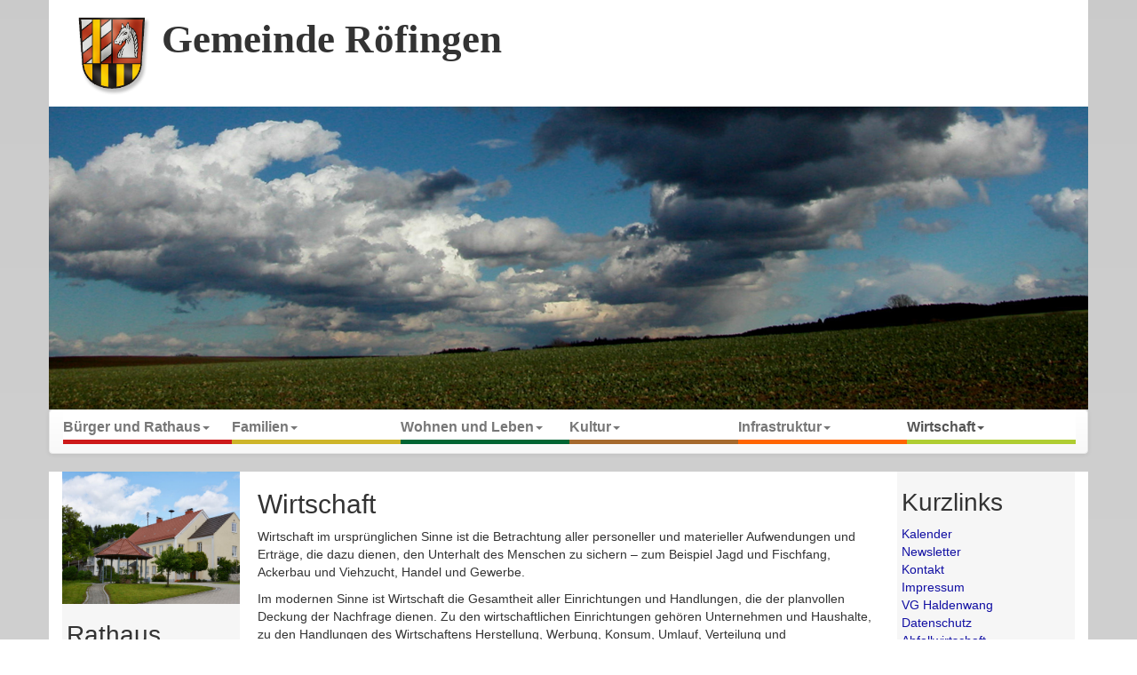

--- FILE ---
content_type: text/html; charset=utf-8
request_url: https://roefingen-rosshaupten.de/wirtschaft/bersicht
body_size: 5966
content:
<!DOCTYPE HTML>
<html>
<head>
<base href="https://roefingen-rosshaupten.de/" />
 <META HTTP-EQUIV="content-type" CONTENT="text/html; charset=utf-8">
  <meta name="viewport" content="width=device-width, initial-scale=1">
<!-- Google Tag Manager -->
<script>(function(w,d,s,l,i){w[l]=w[l]||[];w[l].push({'gtm.start':
new Date().getTime(),event:'gtm.js'});var f=d.getElementsByTagName(s)[0],
j=d.createElement(s),dl=l!='dataLayer'?'&l='+l:'';j.async=true;j.src=
'https://www.googletagmanager.com/gtm.js?id='+i+dl;f.parentNode.insertBefore(j,f);
})(window,document,'script','dataLayer','GTM-NJKK8J7');</script>
<!-- End Google Tag Manager -->

<link rel="icon" href="http://roefingen.de/favicon.jpg" type="image/png" />
<meta name="description" content="">
<meta name="keywords" content="">
<link rel="stylesheet" href="./pmt/bootstrap/css/bootstrap.min.css">
<link rel="stylesheet" href="./pmt/bootstrap/css/bootstrap-theme.min.css">
<link rel="stylesheet" href="https://blueimp.github.io/Gallery/css/blueimp-gallery.min.css">
<link rel="stylesheet" href="./pmt/bootstrap-image-gallery-3.1.1/css/bootstrap-image-gallery.min.css">
<link rel="stylesheet" href="./media/gr2015/simple-lightbox/simplelightbox.min.css">


<!-- Start Website Tutor Cookie Plugin -->
<script type="text/javascript">
  window.cookieconsent_options = {
  message: 'Diese Webseite verwendet Cookies. Wenn Sie auf der Webseite weitersurfen stimmen Sie der Cookie-Nutzung zu. <a href="/kurzlinks/datenschutz">Weitere Informationen zu Cookies und Ihre Widerspruchsmöglichkeit.</a>',
  dismiss: 'Ok, verstanden',
  learnMore: '',
  link: '.kurzlinks/datenschutz',
  theme: 'dark-bottom'
 };
</script>
<script type="text/javascript" src="./media/cookies/script.js"></script>	

<link href="./media/gr2015/smartmenus/jquery.smartmenus.bootstrap.css" rel="stylesheet">

<link rel="stylesheet" href="./media/gr2015/smoothslides/css/smoothslides.theme.css">
 <link rel="stylesheet" type="text/css" href="./media/gr2015/responsive-lightbox/jquery.lightbox.css">
<link href="./media/gr2015/css/fonts.local.css" rel="stylesheet" type="text/css"/>
<link href="./media/gr2015/layout.css" rel="stylesheet" type="text/css"/>

<script src="https://ajax.googleapis.com/ajax/libs/jquery/1.11.1/jquery.min.js"></script><script src="./pmt/bootstrap/js/bootstrap.min.js"></script>
<script type="text/javascript" src="./media/gr2015/simple-lightbox/simple-lightbox.js"></script>

<script type="text/javascript" src="./media/gr2015/smartmenus/jquery.smartmenus.js"></script>
<script type="text/javascript" src="./media/gr2015/smartmenus/jquery.smartmenus.bootstrap.js"></script>




<script src="./pmt/bootstrap-image-gallery-3.1.1/js/jquery.blueimp-gallery.min.js"></script>
<script src="./pmt/bootstrap-image-gallery-3.1.1/js/bootstrap-image-gallery.min.js"></script>
<script src="./media/gr2015/responsive-lightbox/jquery.lightbox.js"></script>
<script>// Smooth scroll to top
$(document).ready(function(){
$("table").wrap('<div class="table-responsive"></div>');

$(function()
		{
			$('[rel="lightbox"]').lightbox();
		});

      if ($(this).scrollTop() >100)
 $('#back-top').fadeIn();

    // Fade in scroll button
    $(function(){
        $(window).scroll(function(){
            if ($(this).scrollTop() > 100){
                $('#back-top').fadeIn();
            } else{
                $('#back-top').fadeOut();
            }
        });
 
        // Scroll body to top on click
        $('#back-top a').click(function(){
            $('body,html').animate({
                scrollTop: 0
            }, 800);
            return false;
        });
    });
     
});
</script>
<script type="text/javascript">
var currentItem=0;

function Toggle(Id)
{
$('#FOEntry_' + Id).animate({
height: "toggle"
},300, function() {
var isVisible = $('FOEntry_' + Id).is( ":visible" );
if(!isVisible)
{

var y = $(window).scrollTop();  //your current y position on the page
$(window).scrollTop(y+40);
}
// Animation complete.
});


}
/**********************************/
function handle_internal_link (e) {
	var hashposition, link_uri;
	var target = e.target;

	if (typeof(target.nodeType) == "undefined" ||
		typeof(target.nodeName) == "undefined") {
		return true;
	}
	if (target.nodeType == 3) {
		target = target.parentNode;
	}
	if (target.nodeName.toLowerCase() != "a" || target.href.length == 0 ||
		typeof(target.hash) == "undefined" || target.hash.length == 0 ||
		target.hash == "#") {
		return true;
	}

	link_uri = target.href;
	hashposition = link_uri.indexOf("#");
	if (hashposition > -1) {
		link_uri = link_uri.substring(0, hashposition);
	}
	if (link_uri == document_uri) {
		window.setTimeout('window.scrollBy(0, -250)', 100);
	}
}
function init_position_fixed () {
	if (location.hash)
		window.scrollBy(0, -250);
	document_uri = location.href;
	var hashposition = document_uri.indexOf("#");
	if (hashposition > -1) {
		document_uri = document_uri.substring(0, hashposition);
	}
	document.addEventListener("click", handle_internal_link, false);
}
if (window.addEventListener && document.addEventListener)
	window.addEventListener("load", init_position_fixed, false);

/**********************************/
</script>
</head>
<body>
<!-- Google Tag Manager (noscript) -->
<noscript><iframe src="https://www.googletagmanager.com/ns.html?id=GTM-NJKK8J7"
height="0" width="0" style="display:none;visibility:hidden"></iframe></noscript>
<!-- End Google Tag Manager (noscript) -->

<div  id="header" class="container">
<div id="mhlogo"><img id="logo_wappen" src="./media/gr2015/images/wappen.png" class="img-responsive" alt="Gemeinde Röfingen" \></div>
<div id="mhtext"><h1>Gemeinde Röfingen</h1></div>
</div>
<div id="banner" class="container">
<div class="smoothslides" id="myslideshow1">
	<img src="./media/banner_0062_berg.15.png"/><img src="./media/banner_0051_felder51pg.png"/><img src="./media/banner_0032_maib-2008-28.png"/><img src="./media/banner2_0004_panor.19.png"/><img src="./media/banner2_0000_panor.04.png"/></div>

<script type="text/javascript" src="./media/gr2015/smoothslides/js/smoothslides-2.2.1.min.js"></script>
<script type="text/javascript">
	$(window).load( function() {
		$('#myslideshow1').smoothSlides({
		effectDuration: 9000,
transitionDuration:2500,
		effect: 'zoomIn',
navigation:false,
matchImageSize:true
		/* no comma on last option */
		});
	});
</script>
</div>



<div class="container" id="menu">  <div id="MobileMenu" class="container-full">
<div class="navbar navbar-default">
  <div class="container">
    <!-- Brand and toggle get grouped for better mobile display -->
    <div class="navbar-header">
      <button type="button" class="navbar-toggle collapsed" data-toggle="collapse" data-target="#bs-example-navbar-collapse-1">
        <span class="sr-only">Toggle navigation</span>
        <span class="icon-bar"></span>
        <span class="icon-bar"></span>
        <span class="icon-bar"></span>
      </button>
    </div>

    <!-- Collect the nav links, forms, and other content for toggling -->

    <div class="collapse navbar-collapse" id="bs-example-navbar-collapse-1">
      <ul class="nav navbar-nav"><li class="dropdown level-1  menuitem-3"><a class="dropdown-toggle" data-toggle="dropdown" href="/brger-und-rathaus" title="Bürger und Rathaus">Bürger und Rathaus<span class="caret"></span></a><ul class="dropdown-menu"><li class=" level-21"><a tabindex="-1" href="/brger-und-rathaus/bersicht" title="Übersicht">Übersicht</a><li class=" level-21"><a tabindex="-1" href="/brger-und-rathaus/ihre-gemeinde" title="Ihre Gemeinde">Ihre Gemeinde</a><li class=" level-21"><a tabindex="-1" href="/" title="Ihr Bürgermeister">Ihr Bürgermeister</a><li class=" level-21"><a tabindex="-1" href="/brger-und-rathaus/ihre-gemeinderte" title="Ihre Gemeinderäte">Ihre Gemeinderäte</a><li class=" level-21"><a tabindex="-1" href="/brger-und-rathaus/ihr-rathaus" title="Ihr Rathaus">Ihr Rathaus</a><li class=" level-21"><a tabindex="-1" href="/brger-und-rathaus/sitzungsprotokolle" title="Sitzungsprotokolle">Sitzungsprotokolle</a><li class=" level-21"><a tabindex="-1" href="/brger-und-rathaus/ihre-verwaltung" title="Ihre Verwaltung">Ihre Verwaltung</a><li class=" level-21"><a tabindex="-1" href="/brger-und-rathaus/was-tut-sich" title="Was tut sich">Was tut sich</a><li class=" level-21"><a tabindex="-1" href="/brger-und-rathaus/aktuelles" title="Aktuelles">Aktuelles</a><li class=" level-21"><a tabindex="-1" href="/brger-und-rathaus/brgerversammlung" title="Bürgerversammlung">Bürgerversammlung</a></ul></li><li class="dropdown level-1  menuitem-4"><a class="dropdown-toggle" data-toggle="dropdown" href="/familien" title="Familien">Familien<span class="caret"></span></a><ul class="dropdown-menu"><li class=" level-22"><a tabindex="-1" href="/familien/bersicht" title="Übersicht">Übersicht</a><li class=" level-22"><a tabindex="-1" href="/familien/kindergarten" title="Kindergarten">Kindergarten</a><li class=" level-22"><a tabindex="-1" href="/familien/spielpltze" title="Spielplätze">Spielplätze</a><li class=" level-22"><a tabindex="-1" href="/familien/grundschule" title="Grundschule">Grundschule</a><li class=" level-22"><a tabindex="-1" href="/familien/weiterfhr-schulen" title="weiterführ. Schulen">weiterführ. Schulen</a><li class=" level-23"><a tabindex="-1" href="/familien/freizeit" title="Freizeit">Freizeit</a><li class=" level-22"><a tabindex="-1" href="/familien/ferienprogramm-2025" title="Ferienprogramm 2025">Ferienprogramm 2025</a></ul></li><li class="dropdown level-1  menuitem-5"><a class="dropdown-toggle" data-toggle="dropdown" href="/wohnen-und-leben" title="Wohnen und Leben">Wohnen und Leben<span class="caret"></span></a><ul class="dropdown-menu"><li class=" level-23"><a tabindex="-1" href="/wohnen-und-leben/bersicht" title="Übersicht">Übersicht</a><li class="dropdown-submenu"><a tabindex="-1" href="/wohnen-und-leben/mieten-und-kaufen" title="Mieten und Kaufen">Mieten und Kaufen<span class="caret"></span></a><ul class="dropdown-menu"><li class=" level-33"><a href="/wohnen-und-leben/mieten-und-kaufen/bersicht" title="Übersicht">Übersicht</a><li class=" level-33"><a href="/wohnen-und-leben/mieten-und-kaufen/gesuche" title="Gesuche">Gesuche</a><li class=" level-33"><a href="/wohnen-und-leben/mieten-und-kaufen/angebote" title="Angebote">Angebote</a></ul><li class=" level-23"><a tabindex="-1" href="/wohnen-und-leben/freizeit" title="Freizeit">Freizeit</a><li class=" level-23"><a tabindex="-1" href="/wohnen-und-leben/hundebesitzer" title="Hundebesitzer">Hundebesitzer</a><li class=" level-24"><a tabindex="-1" href="/wohnen-und-leben/vereine" title="Vereine">Vereine</a><li class=" level-22"><a tabindex="-1" href="/wohnen-und-leben/spielpltze" title="Spielplätze">Spielplätze</a></ul></li><li class="dropdown level-1  menuitem-6"><a class="dropdown-toggle" data-toggle="dropdown" href="/kultur" title="Kultur">Kultur<span class="caret"></span></a><ul class="dropdown-menu"><li class=" level-24"><a tabindex="-1" href="/kultur/bersicht" title="Übersicht">Übersicht</a><li class=" level-24"><a tabindex="-1" href="/kultur/vereine" title="Vereine">Vereine</a><li class=" level-24"><a tabindex="-1" href="/kultur/kirchen" title="Kirchen">Kirchen</a><li class=" level-24"><a tabindex="-1" href="/kultur/chorazon" title="CHORazon">CHORazon</a><li class=" level-24"><a tabindex="-1" href="/kultur/offener-bcherschrank" title="Offener Bücherschrank">Offener Bücherschrank</a><li class=" level-24"><a tabindex="-1" href="/kultur/leonhardiritt" title="Leonhardiritt">Leonhardiritt</a></ul></li><li class="dropdown level-1  menuitem-7"><a class="dropdown-toggle" data-toggle="dropdown" href="/infrastruktur" title="Infrastruktur">Infrastruktur<span class="caret"></span></a><ul class="dropdown-menu"><li class=" level-25"><a tabindex="-1" href="/infrastruktur/bersicht" title="Übersicht">Übersicht</a><li class="dropdown-submenu"><a tabindex="-1" href="/infrastruktur/mobilitt" title="Mobilität">Mobilität<span class="caret"></span></a><ul class="dropdown-menu"><li class=" level-35"><a href="/infrastruktur/mobilitt/bersicht" title="Übersicht">Übersicht</a><li class=" level-35"><a href="/infrastruktur/mobilitt/flexibus" title="Flexibus">Flexibus</a><li class=" level-35"><a href="/infrastruktur/mobilitt/nah--und-fernverkehr" title="Nah- und Fernverkehr">Nah- und Fernverkehr</a></ul><li class=" level-25"><a tabindex="-1" href="/infrastruktur/einkaufen" title="Einkaufen">Einkaufen</a><li class=" level-25"><a tabindex="-1" href="/infrastruktur/banken" title="Banken">Banken</a><li class=" level-25"><a tabindex="-1" href="/infrastruktur/gesundheit" title="Gesundheit">Gesundheit</a><li class=" level-25"><a tabindex="-1" href="/infrastruktur/ver-und-entsorgung" title="Ver-und Entsorgung">Ver-und Entsorgung</a><li class=" level-25"><a tabindex="-1" href="/infrastruktur/gastronomie" title="Gastronomie">Gastronomie</a><li class="dropdown-submenu"><a tabindex="-1" href="/infrastruktur/bildung" title="Bildung">Bildung<span class="caret"></span></a><ul class="dropdown-menu"><li class=" level-35"><a href="/infrastruktur/bildung/bersicht" title="Übersicht">Übersicht</a><li class=" level-35"><a href="/infrastruktur/bildung/erwachsenenbildung" title="Erwachsenenbildung">Erwachsenenbildung</a><li class=" level-32"><a href="/infrastruktur/bildung/grundschule" title="Grundschule">Grundschule</a><li class=" level-32"><a href="/infrastruktur/bildung/weiterf-schulen" title="weiterf. Schulen">weiterf. Schulen</a><li class=" level-32"><a href="/infrastruktur/bildung/kindergarten" title="Kindergarten">Kindergarten</a></ul><li class=" level-25"><a tabindex="-1" href="/infrastruktur/straenbeleuchtung" title="Straßenbeleuchtung">Straßenbeleuchtung</a></ul></li><li class="active dropdown level-1 menuitem-8"><a class="dropdown-toggle" data-toggle="dropdown"  href="/wirtschaft" title="Wirtschaft">Wirtschaft<span class="caret"></span></a><ul class="dropdown-menu"><li class=" level-26"><a tabindex="-1" href="/wirtschaft/bersicht" title="Übersicht">Übersicht</a><li class=" level-26"><a tabindex="-1" href="/wirtschaft/gewerbebetriebe" title="Gewerbebetriebe">Gewerbebetriebe</a><li class=" level-26"><a tabindex="-1" href="/wirtschaft/gewerbegebiet" title="Gewerbegebiet">Gewerbegebiet</a></ul></li></ul>    </div><!-- /.navbar-collapse -->
  </div><!-- /.container-fluid -->
</div>

</div></div>

<div id="main" class="container">
<div id="leftCol">
<img class="img-responsive" src="media/rathaus.jpg" alt="Rathaus Gemeinde Röfingen">

  <div class="tinymcewysiwyg">
  <div id="Rathaus">
<h1>Rathaus</h1>
<div class="address">Augsburger Straße 60</div>
<div class="address">89365 Röfingen</div>
<div class="address">Tel: 08222-2783</div>
<div class="address">Fax: 08222-9668343</div>
<div class="address">gemeinde@roefingen.de</div>
</div>
<div id="Sprechstunde">
<h1>Sprechstunde Bürgermeister</h1>
<div class="address">jeden Montag</div>
<div class="address">18:00-20:00 Uhr oder nach Vereinbarung</div>
</div>
  </div>


<br>
<img src="media/qrcode.png" class="img-responsive">
</div>
<div id="content">

  <div class="tinymcewysiwyg">
  <div class="rex-content-editmode-slice-output">
<div class="rex-content-editmode-slice-output-2">
<div class="tinymcewysiwyg">
<h2>Wirtschaft</h2>
<p>Wirtschaft im ursprünglichen Sinne ist die Betrachtung aller personeller und materieller Aufwendungen und Erträge, die dazu dienen, den Unterhalt des Menschen zu sichern – zum Beispiel Jagd und Fischfang, Ackerbau und <span class="mw-redirect">Viehzucht</span>, Handel und Gewerbe.</p>
Im modernen Sinne ist Wirtschaft die Gesamtheit aller Einrichtungen und Handlungen, die der planvollen Deckung der Nachfrage dienen. Zu den wirtschaftlichen Einrichtungen gehören Unternehmen und Haushalte, zu den Handlungen des Wirtschaftens Herstellung, Werbung, Konsum, Umlauf, <span class="mw-redirect">Verteilung</span> und Recycling/Entsorgung von <span class="mw-redirect">Gütern. (Quelle: Wikipedia)</span></div>
<div class="tinymcewysiwyg"> </div>
<div class="tinymcewysiwyg"><span class="mw-redirect">Welche Gewerbebetriebe in Röfingen oder den Nachbargemeinden ansässig sind oder von Röfinger Bürgern betreiben werden, können sie <a href="../index.php?article_id=22">hier</a> sehen.</span></div>
</div>
</div>
  </div>


</div>
<div id="rightCol">
<div id="Shortlinks"><h1>Kurzlinks</h1><div class="kurzlink"><a href="/kurzlinks/kalender" alt="">Kalender</a></div><div class="kurzlink"><a href="/kurzlinks/newsletter" alt="">Newsletter</a></div><div class="kurzlink"><a href="/kurzlinks/kontakt" alt="">Kontakt</a></div><div class="kurzlink"><a href="/kurzlinks/impressum" alt="">Impressum</a></div><div class="kurzlink"><a href="/kurzlinks-2/vg-haldenwang" alt="">VG Haldenwang</a></div><div class="kurzlink"><a href="/kurzlinks/datenschutz" alt="">Datenschutz</a></div><div class="kurzlink"><a href="/kurzlinks-2/ver--und-entsorgung" alt="">Abfallwirtschaft</a></div><div class="kurzlink"><a href="/kurzlinks-2/flexibus" alt="">Flexibus</a></div><div class="kurzlink"><a href="/kurzlinks-2/was-tut-sich" alt="">Was tut sich...</a></div><div class="kurzlink"><a href="/kurzlinks-2/notfall-und-sicherheit" alt="">Notfall und Sicherheit</a></div><div class="kurzlink"><a href="http://www.roefingen.de/infrastruktur/straenbeleuchtung" alt="">Straßenbeleuchtung</a></div></div><h1>Imagevideo</h1>
<a href="http://roefingen.de/imagefilm">
<img class="img-responsive" src="media/movie_preview.png" alt="">
</a>
</div>
</div>
<div id="MobileFooter" class="container">
<div id="MobileFooter2">

  <div class="tinymcewysiwyg">
  <h1>Rathaus</h1>
<p>Augsburger Straße 60</p>
<p>89365 Röfingen</p>
<p>Tel: 08222-2783</p>
<p>Fax: 08222-9668343</p>
<p>gemeinde@roefingen.de</p>
<p> </p>
<h1>Sprechstunde Bürgermeister</h1>
<p>jeden Montag</p>
<p>18:00-20:00 Uhr</p>
<p>oder nach Vereinbarung</p>
  </div>


</div>


<div id="MobileFooter1">

<div id="Shortlinks"><h1>Kurzlinks</h1><div class="kurzlink"><a href="/kurzlinks/kalender" alt="">Kalender</a></div><div class="kurzlink"><a href="/kurzlinks/newsletter" alt="">Newsletter</a></div><div class="kurzlink"><a href="/kurzlinks/kontakt" alt="">Kontakt</a></div><div class="kurzlink"><a href="/kurzlinks/impressum" alt="">Impressum</a></div><div class="kurzlink"><a href="/kurzlinks-2/vg-haldenwang" alt="">VG Haldenwang</a></div><div class="kurzlink"><a href="/kurzlinks-2/ver--und-entsorgung" alt="">Abfallwirtschaft</a></div><div class="kurzlink"><a href="/kurzlinks-2/flexibus" alt="">Flexibus</a></div><div class="kurzlink"><a href="/kurzlinks-2/was-tut-sich" alt="">Was tut sich...</a></div><div class="kurzlink"><a href="/kurzlinks-2/notfall-und-sicherheit" alt="">Notfall und Sicherheit</a></div></div></div>

</div>
<!-- Global site tag (gtag.js) - Google Analytics -->
<script async src="https://www.googletagmanager.com/gtag/js?id=UA-55696452-1"></script>
<script>
  window.dataLayer = window.dataLayer || [];
  function gtag(){dataLayer.push(arguments);}
  gtag('js', new Date());

  gtag('config', 'UA-55696452-1', {'anonymizeIp': true });
</script>


<div id="back-top">
    <a href="#top" title="Nach oben">&uarr;</a>
</div>


<div id="blueimp-gallery" class="blueimp-gallery">
    <!-- The container for the modal slides -->
    <div class="slides"></div>
    <!-- Controls for the borderless lightbox -->
    <h3 class="title"></h3>
    <a class="prev">‹</a>
    <a class="next">›</a>
    <a class="close">×</a>
    <a class="play-pause"></a>
    <ol class="indicator"></ol>
    <!-- The modal dialog, which will be used to wrap the lightbox content -->
    <div class="modal fade">
        <div class="modal-dialog">
            <div class="modal-content">
                <div class="modal-header">
                    <button type="button" class="close" aria-hidden="true">&times;</button>
                    <h4 class="modal-title"></h4>
                </div>
                <div class="modal-body next"></div>
                <div class="modal-footer">
                    <button type="button" class="btn btn-default pull-left prev">
                        <i class="glyphicon glyphicon-chevron-left"></i>
                        Previous
                    </button>
                    <button type="button" class="btn btn-primary next">
                        Next
                        <i class="glyphicon glyphicon-chevron-right"></i>
                    </button>
                </div>
            </div>
        </div>
    </div>
</div>

<!-- Root element of PhotoSwipe. Must have class pswp. -->
<div class="pswp" tabindex="-1" role="dialog" aria-hidden="true" style="display:none;visibility:hidden;">

    <!-- Background of PhotoSwipe. 
         It's a separate element as animating opacity is faster than rgba(). -->
    <div class="pswp__bg"></div>

    <!-- Slides wrapper with overflow:hidden. -->
    <div class="pswp__scroll-wrap">

        <!-- Container that holds slides. 
            PhotoSwipe keeps only 3 of them in the DOM to save memory.
            Don't modify these 3 pswp__item elements, data is added later on. -->
        <div class="pswp__container">
            <div class="pswp__item"></div>
            <div class="pswp__item"></div>
            <div class="pswp__item"></div>
        </div>

        <!-- Default (PhotoSwipeUI_Default) interface on top of sliding area. Can be changed. -->
        <div class="pswp__ui pswp__ui--hidden">

            <div class="pswp__top-bar">

                <!--  Controls are self-explanatory. Order can be changed. -->

                <div class="pswp__counter"></div>

                <button class="pswp__button pswp__button--close" title="Close (Esc)"></button>

                <button class="pswp__button pswp__button--share" title="Share"></button>

                <button class="pswp__button pswp__button--fs" title="Toggle fullscreen"></button>

                <button class="pswp__button pswp__button--zoom" title="Zoom in/out"></button>

                <!-- Preloader demo http://codepen.io/dimsemenov/pen/yyBWoR -->
                <!-- element will get class pswp__preloader--active when preloader is running -->
                <div class="pswp__preloader">
                    <div class="pswp__preloader__icn">
                      <div class="pswp__preloader__cut">
                        <div class="pswp__preloader__donut"></div>
                      </div>
                    </div>
                </div>
            </div>

            <div class="pswp__share-modal pswp__share-modal--hidden pswp__single-tap">
                <div class="pswp__share-tooltip"></div> 
            </div>

            <button class="pswp__button pswp__button--arrow--left" title="Previous (arrow left)">
            </button>

            <button class="pswp__button pswp__button--arrow--right" title="Next (arrow right)">
            </button>

            <div class="pswp__caption">
                <div class="pswp__caption__center"></div>
            </div>

        </div>

    </div>

</div>
<script src='https://www.google.com/recaptcha/api.js'></script>
</body>
</html>


--- FILE ---
content_type: text/html; charset=utf-8
request_url: https://roefingen-rosshaupten.de/pmt/bootstrap-image-gallery-3.1.1/css/bootstrap-image-gallery.min.css
body_size: 6947
content:
<!DOCTYPE HTML>
<html>
<head>
<base href="https://roefingen-rosshaupten.de/" />
 <META HTTP-EQUIV="content-type" CONTENT="text/html; charset=utf-8">
  <meta name="viewport" content="width=device-width, initial-scale=1">
<!-- Google Tag Manager -->
<script>(function(w,d,s,l,i){w[l]=w[l]||[];w[l].push({'gtm.start':
new Date().getTime(),event:'gtm.js'});var f=d.getElementsByTagName(s)[0],
j=d.createElement(s),dl=l!='dataLayer'?'&l='+l:'';j.async=true;j.src=
'https://www.googletagmanager.com/gtm.js?id='+i+dl;f.parentNode.insertBefore(j,f);
})(window,document,'script','dataLayer','GTM-NJKK8J7');</script>
<!-- End Google Tag Manager -->

<link rel="icon" href="http://roefingen.de/favicon.jpg" type="image/png" />
<meta name="description" content="">
<meta name="keywords" content="">
<link rel="stylesheet" href="./pmt/bootstrap/css/bootstrap.min.css">
<link rel="stylesheet" href="./pmt/bootstrap/css/bootstrap-theme.min.css">
<link rel="stylesheet" href="https://blueimp.github.io/Gallery/css/blueimp-gallery.min.css">
<link rel="stylesheet" href="./pmt/bootstrap-image-gallery-3.1.1/css/bootstrap-image-gallery.min.css">
<link rel="stylesheet" href="./media/gr2015/simple-lightbox/simplelightbox.min.css">


<!-- Start Website Tutor Cookie Plugin -->
<script type="text/javascript">
  window.cookieconsent_options = {
  message: 'Diese Webseite verwendet Cookies. Wenn Sie auf der Webseite weitersurfen stimmen Sie der Cookie-Nutzung zu. <a href="/kurzlinks/datenschutz">Weitere Informationen zu Cookies und Ihre Widerspruchsmöglichkeit.</a>',
  dismiss: 'Ok, verstanden',
  learnMore: '',
  link: '.kurzlinks/datenschutz',
  theme: 'dark-bottom'
 };
</script>
<script type="text/javascript" src="./media/cookies/script.js"></script>	

<link href="./media/gr2015/smartmenus/jquery.smartmenus.bootstrap.css" rel="stylesheet">

<link rel="stylesheet" href="./media/gr2015/smoothslides/css/smoothslides.theme.css">
 <link rel="stylesheet" type="text/css" href="./media/gr2015/responsive-lightbox/jquery.lightbox.css">
<link href="./media/gr2015/css/fonts.local.css" rel="stylesheet" type="text/css"/>
<link href="./media/gr2015/layout.css" rel="stylesheet" type="text/css"/>

<script src="https://ajax.googleapis.com/ajax/libs/jquery/1.11.1/jquery.min.js"></script><script src="./pmt/bootstrap/js/bootstrap.min.js"></script>
<script type="text/javascript" src="./media/gr2015/simple-lightbox/simple-lightbox.js"></script>

<script type="text/javascript" src="./media/gr2015/smartmenus/jquery.smartmenus.js"></script>
<script type="text/javascript" src="./media/gr2015/smartmenus/jquery.smartmenus.bootstrap.js"></script>




<script src="./pmt/bootstrap-image-gallery-3.1.1/js/jquery.blueimp-gallery.min.js"></script>
<script src="./pmt/bootstrap-image-gallery-3.1.1/js/bootstrap-image-gallery.min.js"></script>
<script src="./media/gr2015/responsive-lightbox/jquery.lightbox.js"></script>
<script>// Smooth scroll to top
$(document).ready(function(){
$("table").wrap('<div class="table-responsive"></div>');

$(function()
		{
			$('[rel="lightbox"]').lightbox();
		});

      if ($(this).scrollTop() >100)
 $('#back-top').fadeIn();

    // Fade in scroll button
    $(function(){
        $(window).scroll(function(){
            if ($(this).scrollTop() > 100){
                $('#back-top').fadeIn();
            } else{
                $('#back-top').fadeOut();
            }
        });
 
        // Scroll body to top on click
        $('#back-top a').click(function(){
            $('body,html').animate({
                scrollTop: 0
            }, 800);
            return false;
        });
    });
     
});
</script>
<script type="text/javascript">
var currentItem=0;

function Toggle(Id)
{
$('#FOEntry_' + Id).animate({
height: "toggle"
},300, function() {
var isVisible = $('FOEntry_' + Id).is( ":visible" );
if(!isVisible)
{

var y = $(window).scrollTop();  //your current y position on the page
$(window).scrollTop(y+40);
}
// Animation complete.
});


}
/**********************************/
function handle_internal_link (e) {
	var hashposition, link_uri;
	var target = e.target;

	if (typeof(target.nodeType) == "undefined" ||
		typeof(target.nodeName) == "undefined") {
		return true;
	}
	if (target.nodeType == 3) {
		target = target.parentNode;
	}
	if (target.nodeName.toLowerCase() != "a" || target.href.length == 0 ||
		typeof(target.hash) == "undefined" || target.hash.length == 0 ||
		target.hash == "#") {
		return true;
	}

	link_uri = target.href;
	hashposition = link_uri.indexOf("#");
	if (hashposition > -1) {
		link_uri = link_uri.substring(0, hashposition);
	}
	if (link_uri == document_uri) {
		window.setTimeout('window.scrollBy(0, -250)', 100);
	}
}
function init_position_fixed () {
	if (location.hash)
		window.scrollBy(0, -250);
	document_uri = location.href;
	var hashposition = document_uri.indexOf("#");
	if (hashposition > -1) {
		document_uri = document_uri.substring(0, hashposition);
	}
	document.addEventListener("click", handle_internal_link, false);
}
if (window.addEventListener && document.addEventListener)
	window.addEventListener("load", init_position_fixed, false);

/**********************************/
</script>
</head>
<body>
<!-- Google Tag Manager (noscript) -->
<noscript><iframe src="https://www.googletagmanager.com/ns.html?id=GTM-NJKK8J7"
height="0" width="0" style="display:none;visibility:hidden"></iframe></noscript>
<!-- End Google Tag Manager (noscript) -->

<div  id="header" class="container">
<div id="mhlogo"><img id="logo_wappen" src="./media/gr2015/images/wappen.png" class="img-responsive" alt="Gemeinde Röfingen" \></div>
<div id="mhtext"><h1>Gemeinde Röfingen</h1></div>
</div>
<div id="banner" class="container">
<div class="smoothslides" id="myslideshow1">
	<img src="./media/banner_0062_berg.15.png"/><img src="./media/banner_0051_felder51pg.png"/><img src="./media/banner_0032_maib-2008-28.png"/><img src="./media/banner2_0004_panor.19.png"/><img src="./media/banner2_0000_panor.04.png"/></div>

<script type="text/javascript" src="./media/gr2015/smoothslides/js/smoothslides-2.2.1.min.js"></script>
<script type="text/javascript">
	$(window).load( function() {
		$('#myslideshow1').smoothSlides({
		effectDuration: 9000,
transitionDuration:2500,
		effect: 'zoomIn',
navigation:false,
matchImageSize:true
		/* no comma on last option */
		});
	});
</script>
</div>



<div class="container" id="menu">  <div id="MobileMenu" class="container-full">
<div class="navbar navbar-default">
  <div class="container">
    <!-- Brand and toggle get grouped for better mobile display -->
    <div class="navbar-header">
      <button type="button" class="navbar-toggle collapsed" data-toggle="collapse" data-target="#bs-example-navbar-collapse-1">
        <span class="sr-only">Toggle navigation</span>
        <span class="icon-bar"></span>
        <span class="icon-bar"></span>
        <span class="icon-bar"></span>
      </button>
    </div>

    <!-- Collect the nav links, forms, and other content for toggling -->

    <div class="collapse navbar-collapse" id="bs-example-navbar-collapse-1">
      <ul class="nav navbar-nav"><li class="active dropdown level-1 menuitem-3"><a class="dropdown-toggle" data-toggle="dropdown"  href="/brger-und-rathaus" title="Bürger und Rathaus">Bürger und Rathaus<span class="caret"></span></a><ul class="dropdown-menu"><li class=" level-21"><a tabindex="-1" href="/brger-und-rathaus/bersicht" title="Übersicht">Übersicht</a><li class=" level-21"><a tabindex="-1" href="/brger-und-rathaus/ihre-gemeinde" title="Ihre Gemeinde">Ihre Gemeinde</a><li class=" level-21"><a tabindex="-1" href="/" title="Ihr Bürgermeister">Ihr Bürgermeister</a><li class=" level-21"><a tabindex="-1" href="/brger-und-rathaus/ihre-gemeinderte" title="Ihre Gemeinderäte">Ihre Gemeinderäte</a><li class=" level-21"><a tabindex="-1" href="/brger-und-rathaus/ihr-rathaus" title="Ihr Rathaus">Ihr Rathaus</a><li class=" level-21"><a tabindex="-1" href="/brger-und-rathaus/sitzungsprotokolle" title="Sitzungsprotokolle">Sitzungsprotokolle</a><li class=" level-21"><a tabindex="-1" href="/brger-und-rathaus/ihre-verwaltung" title="Ihre Verwaltung">Ihre Verwaltung</a><li class=" level-21"><a tabindex="-1" href="/brger-und-rathaus/was-tut-sich" title="Was tut sich">Was tut sich</a><li class=" level-21"><a tabindex="-1" href="/brger-und-rathaus/aktuelles" title="Aktuelles">Aktuelles</a><li class=" level-21"><a tabindex="-1" href="/brger-und-rathaus/brgerversammlung" title="Bürgerversammlung">Bürgerversammlung</a></ul></li><li class="dropdown level-1  menuitem-4"><a class="dropdown-toggle" data-toggle="dropdown" href="/familien" title="Familien">Familien<span class="caret"></span></a><ul class="dropdown-menu"><li class=" level-22"><a tabindex="-1" href="/familien/bersicht" title="Übersicht">Übersicht</a><li class=" level-22"><a tabindex="-1" href="/familien/kindergarten" title="Kindergarten">Kindergarten</a><li class=" level-22"><a tabindex="-1" href="/familien/spielpltze" title="Spielplätze">Spielplätze</a><li class=" level-22"><a tabindex="-1" href="/familien/grundschule" title="Grundschule">Grundschule</a><li class=" level-22"><a tabindex="-1" href="/familien/weiterfhr-schulen" title="weiterführ. Schulen">weiterführ. Schulen</a><li class=" level-23"><a tabindex="-1" href="/familien/freizeit" title="Freizeit">Freizeit</a><li class=" level-22"><a tabindex="-1" href="/familien/ferienprogramm-2025" title="Ferienprogramm 2025">Ferienprogramm 2025</a></ul></li><li class="dropdown level-1  menuitem-5"><a class="dropdown-toggle" data-toggle="dropdown" href="/wohnen-und-leben" title="Wohnen und Leben">Wohnen und Leben<span class="caret"></span></a><ul class="dropdown-menu"><li class=" level-23"><a tabindex="-1" href="/wohnen-und-leben/bersicht" title="Übersicht">Übersicht</a><li class="dropdown-submenu"><a tabindex="-1" href="/wohnen-und-leben/mieten-und-kaufen" title="Mieten und Kaufen">Mieten und Kaufen<span class="caret"></span></a><ul class="dropdown-menu"><li class=" level-33"><a href="/wohnen-und-leben/mieten-und-kaufen/bersicht" title="Übersicht">Übersicht</a><li class=" level-33"><a href="/wohnen-und-leben/mieten-und-kaufen/gesuche" title="Gesuche">Gesuche</a><li class=" level-33"><a href="/wohnen-und-leben/mieten-und-kaufen/angebote" title="Angebote">Angebote</a></ul><li class=" level-23"><a tabindex="-1" href="/wohnen-und-leben/freizeit" title="Freizeit">Freizeit</a><li class=" level-23"><a tabindex="-1" href="/wohnen-und-leben/hundebesitzer" title="Hundebesitzer">Hundebesitzer</a><li class=" level-24"><a tabindex="-1" href="/wohnen-und-leben/vereine" title="Vereine">Vereine</a><li class=" level-22"><a tabindex="-1" href="/wohnen-und-leben/spielpltze" title="Spielplätze">Spielplätze</a></ul></li><li class="dropdown level-1  menuitem-6"><a class="dropdown-toggle" data-toggle="dropdown" href="/kultur" title="Kultur">Kultur<span class="caret"></span></a><ul class="dropdown-menu"><li class=" level-24"><a tabindex="-1" href="/kultur/bersicht" title="Übersicht">Übersicht</a><li class=" level-24"><a tabindex="-1" href="/kultur/vereine" title="Vereine">Vereine</a><li class=" level-24"><a tabindex="-1" href="/kultur/kirchen" title="Kirchen">Kirchen</a><li class=" level-24"><a tabindex="-1" href="/kultur/chorazon" title="CHORazon">CHORazon</a><li class=" level-24"><a tabindex="-1" href="/kultur/offener-bcherschrank" title="Offener Bücherschrank">Offener Bücherschrank</a><li class=" level-24"><a tabindex="-1" href="/kultur/leonhardiritt" title="Leonhardiritt">Leonhardiritt</a></ul></li><li class="dropdown level-1  menuitem-7"><a class="dropdown-toggle" data-toggle="dropdown" href="/infrastruktur" title="Infrastruktur">Infrastruktur<span class="caret"></span></a><ul class="dropdown-menu"><li class=" level-25"><a tabindex="-1" href="/infrastruktur/bersicht" title="Übersicht">Übersicht</a><li class="dropdown-submenu"><a tabindex="-1" href="/infrastruktur/mobilitt" title="Mobilität">Mobilität<span class="caret"></span></a><ul class="dropdown-menu"><li class=" level-35"><a href="/infrastruktur/mobilitt/bersicht" title="Übersicht">Übersicht</a><li class=" level-35"><a href="/infrastruktur/mobilitt/flexibus" title="Flexibus">Flexibus</a><li class=" level-35"><a href="/infrastruktur/mobilitt/nah--und-fernverkehr" title="Nah- und Fernverkehr">Nah- und Fernverkehr</a></ul><li class=" level-25"><a tabindex="-1" href="/infrastruktur/einkaufen" title="Einkaufen">Einkaufen</a><li class=" level-25"><a tabindex="-1" href="/infrastruktur/banken" title="Banken">Banken</a><li class=" level-25"><a tabindex="-1" href="/infrastruktur/gesundheit" title="Gesundheit">Gesundheit</a><li class=" level-25"><a tabindex="-1" href="/infrastruktur/ver-und-entsorgung" title="Ver-und Entsorgung">Ver-und Entsorgung</a><li class=" level-25"><a tabindex="-1" href="/infrastruktur/gastronomie" title="Gastronomie">Gastronomie</a><li class="dropdown-submenu"><a tabindex="-1" href="/infrastruktur/bildung" title="Bildung">Bildung<span class="caret"></span></a><ul class="dropdown-menu"><li class=" level-35"><a href="/infrastruktur/bildung/bersicht" title="Übersicht">Übersicht</a><li class=" level-35"><a href="/infrastruktur/bildung/erwachsenenbildung" title="Erwachsenenbildung">Erwachsenenbildung</a><li class=" level-32"><a href="/infrastruktur/bildung/grundschule" title="Grundschule">Grundschule</a><li class=" level-32"><a href="/infrastruktur/bildung/weiterf-schulen" title="weiterf. Schulen">weiterf. Schulen</a><li class=" level-32"><a href="/infrastruktur/bildung/kindergarten" title="Kindergarten">Kindergarten</a></ul><li class=" level-25"><a tabindex="-1" href="/infrastruktur/straenbeleuchtung" title="Straßenbeleuchtung">Straßenbeleuchtung</a></ul></li><li class="dropdown level-1  menuitem-8"><a class="dropdown-toggle" data-toggle="dropdown" href="/wirtschaft" title="Wirtschaft">Wirtschaft<span class="caret"></span></a><ul class="dropdown-menu"><li class=" level-26"><a tabindex="-1" href="/wirtschaft/bersicht" title="Übersicht">Übersicht</a><li class=" level-26"><a tabindex="-1" href="/wirtschaft/gewerbebetriebe" title="Gewerbebetriebe">Gewerbebetriebe</a><li class=" level-26"><a tabindex="-1" href="/wirtschaft/gewerbegebiet" title="Gewerbegebiet">Gewerbegebiet</a></ul></li></ul>    </div><!-- /.navbar-collapse -->
  </div><!-- /.container-fluid -->
</div>

</div></div>

<div id="main" class="container">
<div id="leftCol">
<img class="img-responsive" src="media/rathaus.jpg" alt="Rathaus Gemeinde Röfingen">

  <div class="tinymcewysiwyg">
  <div id="Rathaus">
<h1>Rathaus</h1>
<div class="address">Augsburger Straße 60</div>
<div class="address">89365 Röfingen</div>
<div class="address">Tel: 08222-2783</div>
<div class="address">Fax: 08222-9668343</div>
<div class="address">gemeinde@roefingen.de</div>
</div>
<div id="Sprechstunde">
<h1>Sprechstunde Bürgermeister</h1>
<div class="address">jeden Montag</div>
<div class="address">18:00-20:00 Uhr oder nach Vereinbarung</div>
</div>
  </div>


<br>
<img src="media/qrcode.png" class="img-responsive">
</div>
<div id="content">

  <div class="tinymcewysiwyg">
  <h1>Aktuelle Planungen</h1>
<p><a href="https://www.vgem-hw.de/bauen-planen/bauleitplanung/roefingen.php" target="_blank" rel="noopener"><strong>Entwurf Fl&auml;chennutzungsplan&auml;nderung &bdquo;ehemalige Kalkschlammdeponie Ro&szlig;haupten"</strong></a></p>
<p><a href="https://www.vgem-hw.de/bauen-planen/bauleitplanung/roefingen.php" target="_blank" rel="noopener"><strong>Entwurf Bebauungsplan &bdquo;Gewerbegebiet Ro&szlig;haupten West&ldquo;</strong></a></p>
<h1>Gru&szlig;wort</h1>
<p><strong><strong>Lieber Besucher unserer Internetseiten,<br /></strong></strong></p>
<p><strong><img class="lb" style="float: left; margin-left: 10px; margin-right: 10px;" src="../media/portrait_brendle.png" alt="" width="167" height="219" /></strong>ich darf Sie recht herzlich im Namen der Gemeinde R&ouml;fingen begr&uuml;&szlig;en und mich f&uuml;r Ihr Interesse bedanken.</p>
<p>Unser Ziel ist es, sowohl Gemeindeb&uuml;rger und alle die es werden wollen fundiert und transparent mit Informationen rund um unsere Kommune im Herzen Mittelschwabens zu versorgen.</p>
<p>Die Zukunft einer Gemeinde h&auml;ngt ganz besonders von der Jugend ab.<br />Daher ist es uns besonders wichtig, beste Bedingungen f&uuml;r junge Familien zu bieten. Dazu geh&ouml;rt neben attraktivem und kosteng&uuml;nstigem Bauland vor allem der Bereich der Bildung. Hier sind neben dem bestens ausgestatteten <a title="Kindergarten" href="/familien/kindergarten">Kindergarten mit Kinderkrippe</a> mit hoch motivierten und qualifizierten Kinderg&auml;rtnerinnen auch unsere offene und moderne <a title="Grundschule" href="/familien/grundschule">Grundschule</a> zu nennen, um die Erwachsenen von morgen bestens f&ouml;rdern zu k&ouml;nnen. Im Anschlu&szlig; an die Grundschule k&ouml;nnen unsere Kinder bequem unter einer Vielzahl von <a title="weiterf&uuml;hrende Schulen" href="/familien/weiterfhr-schulen">weiterf&uuml;hrenden Schulen</a> in der n&auml;heren Umgebung w&auml;hlen.</p>
<p>Eine Vielzahl von <a title="Vereine" href="/kultur/vereine">Vereinen</a> pr&auml;gen das kulturelle Leben in unserer Gemeinde entscheidend. In einer von Schnelllebigkeit gepr&auml;gten Gesellschaft werden hier noch Begriffe wie Tradition, Heimatverbundenheit und Verantwortung jeden Tag aufs Neue gelebt. Durch ihre Jugendarbeit integrieren die Vereine unsere Jugendlichen, f&ouml;rdern deren Talente und vermitteln ihnen Werte wie Verantwortung und Sozialkompetenz und tragen so auch ma&szlig;geblich zum generations&uuml;bergreifenden Miteinander bei.</p>
<p>R&ouml;fingen verf&uuml;gt auch &uuml;ber eine Vielzahl von <a title="Gewerbebetriebe" href="/wirtschaft/gewerbebetriebe">Gewerbebetrieben -</a> die verkehrstechnische <a title="Mobilit&auml;t" href="/infrastruktur/mobilitt">Lage</a> unserer Gemeinde ist ausgesprochen gut. Allen B&uuml;rgern steht schnelles <a title="Internet" href="RewriteCore_can_not_create_url">Internet</a> und gr&ouml;&szlig;tenteils auch <a title="Kabelanschluss" href="RewriteCore_can_not_create_url">Kabelanschlu&szlig; </a>zur Verf&uuml;gung.</p>
<p>Lernen Sie unsere Gemeinde einen wenig n&auml;her kennen. Sie werden sehen, dass R&ouml;fingen Ihnen jede Menge zu bieten hat.</p>
<p>Viel Spa&szlig; beim Surfen und Schm&ouml;kern auf diesen Seiten. Ich w&uuml;nsche mir, dass all Ihre Fragen beantwortet werden, wenngleich ich mich am meisten &uuml;ber ein pers&ouml;nliches Gespr&auml;ch mit Ihnen im Rathaus freue!</p>
<p>Viele Gr&uuml;&szlig;e<br />Ihr 1. B&uuml;rgermeister<br />Hans Brendle<br /><img src="../media/unterschrift_brendle.png" alt="" width="200" height="40" /></p>
<p>&nbsp;</p>
<p>&nbsp;</p>
  </div>


</div>
<div id="rightCol">
<div id="Shortlinks"><h1>Kurzlinks</h1><div class="kurzlink"><a href="/kurzlinks/kalender" alt="">Kalender</a></div><div class="kurzlink"><a href="/kurzlinks/newsletter" alt="">Newsletter</a></div><div class="kurzlink"><a href="/kurzlinks/kontakt" alt="">Kontakt</a></div><div class="kurzlink"><a href="/kurzlinks/impressum" alt="">Impressum</a></div><div class="kurzlink"><a href="/kurzlinks-2/vg-haldenwang" alt="">VG Haldenwang</a></div><div class="kurzlink"><a href="/kurzlinks/datenschutz" alt="">Datenschutz</a></div><div class="kurzlink"><a href="/kurzlinks-2/ver--und-entsorgung" alt="">Abfallwirtschaft</a></div><div class="kurzlink"><a href="/kurzlinks-2/flexibus" alt="">Flexibus</a></div><div class="kurzlink"><a href="/kurzlinks-2/was-tut-sich" alt="">Was tut sich...</a></div><div class="kurzlink"><a href="/kurzlinks-2/notfall-und-sicherheit" alt="">Notfall und Sicherheit</a></div><div class="kurzlink"><a href="http://www.roefingen.de/infrastruktur/straenbeleuchtung" alt="">Straßenbeleuchtung</a></div></div><h1>Imagevideo</h1>
<a href="http://roefingen.de/imagefilm">
<img class="img-responsive" src="media/movie_preview.png" alt="">
</a>
</div>
</div>
<div id="MobileFooter" class="container">
<div id="MobileFooter2">

  <div class="tinymcewysiwyg">
  <h1>Rathaus</h1>
<p>Augsburger Straße 60</p>
<p>89365 Röfingen</p>
<p>Tel: 08222-2783</p>
<p>Fax: 08222-9668343</p>
<p>gemeinde@roefingen.de</p>
<p> </p>
<h1>Sprechstunde Bürgermeister</h1>
<p>jeden Montag</p>
<p>18:00-20:00 Uhr</p>
<p>oder nach Vereinbarung</p>
  </div>


</div>


<div id="MobileFooter1">

<div id="Shortlinks"><h1>Kurzlinks</h1><div class="kurzlink"><a href="/kurzlinks/kalender" alt="">Kalender</a></div><div class="kurzlink"><a href="/kurzlinks/newsletter" alt="">Newsletter</a></div><div class="kurzlink"><a href="/kurzlinks/kontakt" alt="">Kontakt</a></div><div class="kurzlink"><a href="/kurzlinks/impressum" alt="">Impressum</a></div><div class="kurzlink"><a href="/kurzlinks-2/vg-haldenwang" alt="">VG Haldenwang</a></div><div class="kurzlink"><a href="/kurzlinks-2/ver--und-entsorgung" alt="">Abfallwirtschaft</a></div><div class="kurzlink"><a href="/kurzlinks-2/flexibus" alt="">Flexibus</a></div><div class="kurzlink"><a href="/kurzlinks-2/was-tut-sich" alt="">Was tut sich...</a></div><div class="kurzlink"><a href="/kurzlinks-2/notfall-und-sicherheit" alt="">Notfall und Sicherheit</a></div></div></div>

</div>
<!-- Global site tag (gtag.js) - Google Analytics -->
<script async src="https://www.googletagmanager.com/gtag/js?id=UA-55696452-1"></script>
<script>
  window.dataLayer = window.dataLayer || [];
  function gtag(){dataLayer.push(arguments);}
  gtag('js', new Date());

  gtag('config', 'UA-55696452-1', {'anonymizeIp': true });
</script>


<div id="back-top">
    <a href="#top" title="Nach oben">&uarr;</a>
</div>


<div id="blueimp-gallery" class="blueimp-gallery">
    <!-- The container for the modal slides -->
    <div class="slides"></div>
    <!-- Controls for the borderless lightbox -->
    <h3 class="title"></h3>
    <a class="prev">‹</a>
    <a class="next">›</a>
    <a class="close">×</a>
    <a class="play-pause"></a>
    <ol class="indicator"></ol>
    <!-- The modal dialog, which will be used to wrap the lightbox content -->
    <div class="modal fade">
        <div class="modal-dialog">
            <div class="modal-content">
                <div class="modal-header">
                    <button type="button" class="close" aria-hidden="true">&times;</button>
                    <h4 class="modal-title"></h4>
                </div>
                <div class="modal-body next"></div>
                <div class="modal-footer">
                    <button type="button" class="btn btn-default pull-left prev">
                        <i class="glyphicon glyphicon-chevron-left"></i>
                        Previous
                    </button>
                    <button type="button" class="btn btn-primary next">
                        Next
                        <i class="glyphicon glyphicon-chevron-right"></i>
                    </button>
                </div>
            </div>
        </div>
    </div>
</div>

<!-- Root element of PhotoSwipe. Must have class pswp. -->
<div class="pswp" tabindex="-1" role="dialog" aria-hidden="true" style="display:none;visibility:hidden;">

    <!-- Background of PhotoSwipe. 
         It's a separate element as animating opacity is faster than rgba(). -->
    <div class="pswp__bg"></div>

    <!-- Slides wrapper with overflow:hidden. -->
    <div class="pswp__scroll-wrap">

        <!-- Container that holds slides. 
            PhotoSwipe keeps only 3 of them in the DOM to save memory.
            Don't modify these 3 pswp__item elements, data is added later on. -->
        <div class="pswp__container">
            <div class="pswp__item"></div>
            <div class="pswp__item"></div>
            <div class="pswp__item"></div>
        </div>

        <!-- Default (PhotoSwipeUI_Default) interface on top of sliding area. Can be changed. -->
        <div class="pswp__ui pswp__ui--hidden">

            <div class="pswp__top-bar">

                <!--  Controls are self-explanatory. Order can be changed. -->

                <div class="pswp__counter"></div>

                <button class="pswp__button pswp__button--close" title="Close (Esc)"></button>

                <button class="pswp__button pswp__button--share" title="Share"></button>

                <button class="pswp__button pswp__button--fs" title="Toggle fullscreen"></button>

                <button class="pswp__button pswp__button--zoom" title="Zoom in/out"></button>

                <!-- Preloader demo http://codepen.io/dimsemenov/pen/yyBWoR -->
                <!-- element will get class pswp__preloader--active when preloader is running -->
                <div class="pswp__preloader">
                    <div class="pswp__preloader__icn">
                      <div class="pswp__preloader__cut">
                        <div class="pswp__preloader__donut"></div>
                      </div>
                    </div>
                </div>
            </div>

            <div class="pswp__share-modal pswp__share-modal--hidden pswp__single-tap">
                <div class="pswp__share-tooltip"></div> 
            </div>

            <button class="pswp__button pswp__button--arrow--left" title="Previous (arrow left)">
            </button>

            <button class="pswp__button pswp__button--arrow--right" title="Next (arrow right)">
            </button>

            <div class="pswp__caption">
                <div class="pswp__caption__center"></div>
            </div>

        </div>

    </div>

</div>
<script src='https://www.google.com/recaptcha/api.js'></script>
</body>
</html>


--- FILE ---
content_type: text/html; charset=utf-8
request_url: https://roefingen-rosshaupten.de/media/gr2015/css/fonts.local.css
body_size: 6938
content:
<!DOCTYPE HTML>
<html>
<head>
<base href="https://roefingen-rosshaupten.de/" />
 <META HTTP-EQUIV="content-type" CONTENT="text/html; charset=utf-8">
  <meta name="viewport" content="width=device-width, initial-scale=1">
<!-- Google Tag Manager -->
<script>(function(w,d,s,l,i){w[l]=w[l]||[];w[l].push({'gtm.start':
new Date().getTime(),event:'gtm.js'});var f=d.getElementsByTagName(s)[0],
j=d.createElement(s),dl=l!='dataLayer'?'&l='+l:'';j.async=true;j.src=
'https://www.googletagmanager.com/gtm.js?id='+i+dl;f.parentNode.insertBefore(j,f);
})(window,document,'script','dataLayer','GTM-NJKK8J7');</script>
<!-- End Google Tag Manager -->

<link rel="icon" href="http://roefingen.de/favicon.jpg" type="image/png" />
<meta name="description" content="">
<meta name="keywords" content="">
<link rel="stylesheet" href="./pmt/bootstrap/css/bootstrap.min.css">
<link rel="stylesheet" href="./pmt/bootstrap/css/bootstrap-theme.min.css">
<link rel="stylesheet" href="https://blueimp.github.io/Gallery/css/blueimp-gallery.min.css">
<link rel="stylesheet" href="./pmt/bootstrap-image-gallery-3.1.1/css/bootstrap-image-gallery.min.css">
<link rel="stylesheet" href="./media/gr2015/simple-lightbox/simplelightbox.min.css">


<!-- Start Website Tutor Cookie Plugin -->
<script type="text/javascript">
  window.cookieconsent_options = {
  message: 'Diese Webseite verwendet Cookies. Wenn Sie auf der Webseite weitersurfen stimmen Sie der Cookie-Nutzung zu. <a href="/kurzlinks/datenschutz">Weitere Informationen zu Cookies und Ihre Widerspruchsmöglichkeit.</a>',
  dismiss: 'Ok, verstanden',
  learnMore: '',
  link: '.kurzlinks/datenschutz',
  theme: 'dark-bottom'
 };
</script>
<script type="text/javascript" src="./media/cookies/script.js"></script>	

<link href="./media/gr2015/smartmenus/jquery.smartmenus.bootstrap.css" rel="stylesheet">

<link rel="stylesheet" href="./media/gr2015/smoothslides/css/smoothslides.theme.css">
 <link rel="stylesheet" type="text/css" href="./media/gr2015/responsive-lightbox/jquery.lightbox.css">
<link href="./media/gr2015/css/fonts.local.css" rel="stylesheet" type="text/css"/>
<link href="./media/gr2015/layout.css" rel="stylesheet" type="text/css"/>

<script src="https://ajax.googleapis.com/ajax/libs/jquery/1.11.1/jquery.min.js"></script><script src="./pmt/bootstrap/js/bootstrap.min.js"></script>
<script type="text/javascript" src="./media/gr2015/simple-lightbox/simple-lightbox.js"></script>

<script type="text/javascript" src="./media/gr2015/smartmenus/jquery.smartmenus.js"></script>
<script type="text/javascript" src="./media/gr2015/smartmenus/jquery.smartmenus.bootstrap.js"></script>




<script src="./pmt/bootstrap-image-gallery-3.1.1/js/jquery.blueimp-gallery.min.js"></script>
<script src="./pmt/bootstrap-image-gallery-3.1.1/js/bootstrap-image-gallery.min.js"></script>
<script src="./media/gr2015/responsive-lightbox/jquery.lightbox.js"></script>
<script>// Smooth scroll to top
$(document).ready(function(){
$("table").wrap('<div class="table-responsive"></div>');

$(function()
		{
			$('[rel="lightbox"]').lightbox();
		});

      if ($(this).scrollTop() >100)
 $('#back-top').fadeIn();

    // Fade in scroll button
    $(function(){
        $(window).scroll(function(){
            if ($(this).scrollTop() > 100){
                $('#back-top').fadeIn();
            } else{
                $('#back-top').fadeOut();
            }
        });
 
        // Scroll body to top on click
        $('#back-top a').click(function(){
            $('body,html').animate({
                scrollTop: 0
            }, 800);
            return false;
        });
    });
     
});
</script>
<script type="text/javascript">
var currentItem=0;

function Toggle(Id)
{
$('#FOEntry_' + Id).animate({
height: "toggle"
},300, function() {
var isVisible = $('FOEntry_' + Id).is( ":visible" );
if(!isVisible)
{

var y = $(window).scrollTop();  //your current y position on the page
$(window).scrollTop(y+40);
}
// Animation complete.
});


}
/**********************************/
function handle_internal_link (e) {
	var hashposition, link_uri;
	var target = e.target;

	if (typeof(target.nodeType) == "undefined" ||
		typeof(target.nodeName) == "undefined") {
		return true;
	}
	if (target.nodeType == 3) {
		target = target.parentNode;
	}
	if (target.nodeName.toLowerCase() != "a" || target.href.length == 0 ||
		typeof(target.hash) == "undefined" || target.hash.length == 0 ||
		target.hash == "#") {
		return true;
	}

	link_uri = target.href;
	hashposition = link_uri.indexOf("#");
	if (hashposition > -1) {
		link_uri = link_uri.substring(0, hashposition);
	}
	if (link_uri == document_uri) {
		window.setTimeout('window.scrollBy(0, -250)', 100);
	}
}
function init_position_fixed () {
	if (location.hash)
		window.scrollBy(0, -250);
	document_uri = location.href;
	var hashposition = document_uri.indexOf("#");
	if (hashposition > -1) {
		document_uri = document_uri.substring(0, hashposition);
	}
	document.addEventListener("click", handle_internal_link, false);
}
if (window.addEventListener && document.addEventListener)
	window.addEventListener("load", init_position_fixed, false);

/**********************************/
</script>
</head>
<body>
<!-- Google Tag Manager (noscript) -->
<noscript><iframe src="https://www.googletagmanager.com/ns.html?id=GTM-NJKK8J7"
height="0" width="0" style="display:none;visibility:hidden"></iframe></noscript>
<!-- End Google Tag Manager (noscript) -->

<div  id="header" class="container">
<div id="mhlogo"><img id="logo_wappen" src="./media/gr2015/images/wappen.png" class="img-responsive" alt="Gemeinde Röfingen" \></div>
<div id="mhtext"><h1>Gemeinde Röfingen</h1></div>
</div>
<div id="banner" class="container">
<div class="smoothslides" id="myslideshow1">
	<img src="./media/banner_0062_berg.15.png"/><img src="./media/banner_0051_felder51pg.png"/><img src="./media/banner_0032_maib-2008-28.png"/><img src="./media/banner2_0004_panor.19.png"/><img src="./media/banner2_0000_panor.04.png"/></div>

<script type="text/javascript" src="./media/gr2015/smoothslides/js/smoothslides-2.2.1.min.js"></script>
<script type="text/javascript">
	$(window).load( function() {
		$('#myslideshow1').smoothSlides({
		effectDuration: 9000,
transitionDuration:2500,
		effect: 'zoomIn',
navigation:false,
matchImageSize:true
		/* no comma on last option */
		});
	});
</script>
</div>



<div class="container" id="menu">  <div id="MobileMenu" class="container-full">
<div class="navbar navbar-default">
  <div class="container">
    <!-- Brand and toggle get grouped for better mobile display -->
    <div class="navbar-header">
      <button type="button" class="navbar-toggle collapsed" data-toggle="collapse" data-target="#bs-example-navbar-collapse-1">
        <span class="sr-only">Toggle navigation</span>
        <span class="icon-bar"></span>
        <span class="icon-bar"></span>
        <span class="icon-bar"></span>
      </button>
    </div>

    <!-- Collect the nav links, forms, and other content for toggling -->

    <div class="collapse navbar-collapse" id="bs-example-navbar-collapse-1">
      <ul class="nav navbar-nav"><li class="active dropdown level-1 menuitem-3"><a class="dropdown-toggle" data-toggle="dropdown"  href="/brger-und-rathaus" title="Bürger und Rathaus">Bürger und Rathaus<span class="caret"></span></a><ul class="dropdown-menu"><li class=" level-21"><a tabindex="-1" href="/brger-und-rathaus/bersicht" title="Übersicht">Übersicht</a><li class=" level-21"><a tabindex="-1" href="/brger-und-rathaus/ihre-gemeinde" title="Ihre Gemeinde">Ihre Gemeinde</a><li class=" level-21"><a tabindex="-1" href="/" title="Ihr Bürgermeister">Ihr Bürgermeister</a><li class=" level-21"><a tabindex="-1" href="/brger-und-rathaus/ihre-gemeinderte" title="Ihre Gemeinderäte">Ihre Gemeinderäte</a><li class=" level-21"><a tabindex="-1" href="/brger-und-rathaus/ihr-rathaus" title="Ihr Rathaus">Ihr Rathaus</a><li class=" level-21"><a tabindex="-1" href="/brger-und-rathaus/sitzungsprotokolle" title="Sitzungsprotokolle">Sitzungsprotokolle</a><li class=" level-21"><a tabindex="-1" href="/brger-und-rathaus/ihre-verwaltung" title="Ihre Verwaltung">Ihre Verwaltung</a><li class=" level-21"><a tabindex="-1" href="/brger-und-rathaus/was-tut-sich" title="Was tut sich">Was tut sich</a><li class=" level-21"><a tabindex="-1" href="/brger-und-rathaus/aktuelles" title="Aktuelles">Aktuelles</a><li class=" level-21"><a tabindex="-1" href="/brger-und-rathaus/brgerversammlung" title="Bürgerversammlung">Bürgerversammlung</a></ul></li><li class="dropdown level-1  menuitem-4"><a class="dropdown-toggle" data-toggle="dropdown" href="/familien" title="Familien">Familien<span class="caret"></span></a><ul class="dropdown-menu"><li class=" level-22"><a tabindex="-1" href="/familien/bersicht" title="Übersicht">Übersicht</a><li class=" level-22"><a tabindex="-1" href="/familien/kindergarten" title="Kindergarten">Kindergarten</a><li class=" level-22"><a tabindex="-1" href="/familien/spielpltze" title="Spielplätze">Spielplätze</a><li class=" level-22"><a tabindex="-1" href="/familien/grundschule" title="Grundschule">Grundschule</a><li class=" level-22"><a tabindex="-1" href="/familien/weiterfhr-schulen" title="weiterführ. Schulen">weiterführ. Schulen</a><li class=" level-23"><a tabindex="-1" href="/familien/freizeit" title="Freizeit">Freizeit</a><li class=" level-22"><a tabindex="-1" href="/familien/ferienprogramm-2025" title="Ferienprogramm 2025">Ferienprogramm 2025</a></ul></li><li class="dropdown level-1  menuitem-5"><a class="dropdown-toggle" data-toggle="dropdown" href="/wohnen-und-leben" title="Wohnen und Leben">Wohnen und Leben<span class="caret"></span></a><ul class="dropdown-menu"><li class=" level-23"><a tabindex="-1" href="/wohnen-und-leben/bersicht" title="Übersicht">Übersicht</a><li class="dropdown-submenu"><a tabindex="-1" href="/wohnen-und-leben/mieten-und-kaufen" title="Mieten und Kaufen">Mieten und Kaufen<span class="caret"></span></a><ul class="dropdown-menu"><li class=" level-33"><a href="/wohnen-und-leben/mieten-und-kaufen/bersicht" title="Übersicht">Übersicht</a><li class=" level-33"><a href="/wohnen-und-leben/mieten-und-kaufen/gesuche" title="Gesuche">Gesuche</a><li class=" level-33"><a href="/wohnen-und-leben/mieten-und-kaufen/angebote" title="Angebote">Angebote</a></ul><li class=" level-23"><a tabindex="-1" href="/wohnen-und-leben/freizeit" title="Freizeit">Freizeit</a><li class=" level-23"><a tabindex="-1" href="/wohnen-und-leben/hundebesitzer" title="Hundebesitzer">Hundebesitzer</a><li class=" level-24"><a tabindex="-1" href="/wohnen-und-leben/vereine" title="Vereine">Vereine</a><li class=" level-22"><a tabindex="-1" href="/wohnen-und-leben/spielpltze" title="Spielplätze">Spielplätze</a></ul></li><li class="dropdown level-1  menuitem-6"><a class="dropdown-toggle" data-toggle="dropdown" href="/kultur" title="Kultur">Kultur<span class="caret"></span></a><ul class="dropdown-menu"><li class=" level-24"><a tabindex="-1" href="/kultur/bersicht" title="Übersicht">Übersicht</a><li class=" level-24"><a tabindex="-1" href="/kultur/vereine" title="Vereine">Vereine</a><li class=" level-24"><a tabindex="-1" href="/kultur/kirchen" title="Kirchen">Kirchen</a><li class=" level-24"><a tabindex="-1" href="/kultur/chorazon" title="CHORazon">CHORazon</a><li class=" level-24"><a tabindex="-1" href="/kultur/offener-bcherschrank" title="Offener Bücherschrank">Offener Bücherschrank</a><li class=" level-24"><a tabindex="-1" href="/kultur/leonhardiritt" title="Leonhardiritt">Leonhardiritt</a></ul></li><li class="dropdown level-1  menuitem-7"><a class="dropdown-toggle" data-toggle="dropdown" href="/infrastruktur" title="Infrastruktur">Infrastruktur<span class="caret"></span></a><ul class="dropdown-menu"><li class=" level-25"><a tabindex="-1" href="/infrastruktur/bersicht" title="Übersicht">Übersicht</a><li class="dropdown-submenu"><a tabindex="-1" href="/infrastruktur/mobilitt" title="Mobilität">Mobilität<span class="caret"></span></a><ul class="dropdown-menu"><li class=" level-35"><a href="/infrastruktur/mobilitt/bersicht" title="Übersicht">Übersicht</a><li class=" level-35"><a href="/infrastruktur/mobilitt/flexibus" title="Flexibus">Flexibus</a><li class=" level-35"><a href="/infrastruktur/mobilitt/nah--und-fernverkehr" title="Nah- und Fernverkehr">Nah- und Fernverkehr</a></ul><li class=" level-25"><a tabindex="-1" href="/infrastruktur/einkaufen" title="Einkaufen">Einkaufen</a><li class=" level-25"><a tabindex="-1" href="/infrastruktur/banken" title="Banken">Banken</a><li class=" level-25"><a tabindex="-1" href="/infrastruktur/gesundheit" title="Gesundheit">Gesundheit</a><li class=" level-25"><a tabindex="-1" href="/infrastruktur/ver-und-entsorgung" title="Ver-und Entsorgung">Ver-und Entsorgung</a><li class=" level-25"><a tabindex="-1" href="/infrastruktur/gastronomie" title="Gastronomie">Gastronomie</a><li class="dropdown-submenu"><a tabindex="-1" href="/infrastruktur/bildung" title="Bildung">Bildung<span class="caret"></span></a><ul class="dropdown-menu"><li class=" level-35"><a href="/infrastruktur/bildung/bersicht" title="Übersicht">Übersicht</a><li class=" level-35"><a href="/infrastruktur/bildung/erwachsenenbildung" title="Erwachsenenbildung">Erwachsenenbildung</a><li class=" level-32"><a href="/infrastruktur/bildung/grundschule" title="Grundschule">Grundschule</a><li class=" level-32"><a href="/infrastruktur/bildung/weiterf-schulen" title="weiterf. Schulen">weiterf. Schulen</a><li class=" level-32"><a href="/infrastruktur/bildung/kindergarten" title="Kindergarten">Kindergarten</a></ul><li class=" level-25"><a tabindex="-1" href="/infrastruktur/straenbeleuchtung" title="Straßenbeleuchtung">Straßenbeleuchtung</a></ul></li><li class="dropdown level-1  menuitem-8"><a class="dropdown-toggle" data-toggle="dropdown" href="/wirtschaft" title="Wirtschaft">Wirtschaft<span class="caret"></span></a><ul class="dropdown-menu"><li class=" level-26"><a tabindex="-1" href="/wirtschaft/bersicht" title="Übersicht">Übersicht</a><li class=" level-26"><a tabindex="-1" href="/wirtschaft/gewerbebetriebe" title="Gewerbebetriebe">Gewerbebetriebe</a><li class=" level-26"><a tabindex="-1" href="/wirtschaft/gewerbegebiet" title="Gewerbegebiet">Gewerbegebiet</a></ul></li></ul>    </div><!-- /.navbar-collapse -->
  </div><!-- /.container-fluid -->
</div>

</div></div>

<div id="main" class="container">
<div id="leftCol">
<img class="img-responsive" src="media/rathaus.jpg" alt="Rathaus Gemeinde Röfingen">

  <div class="tinymcewysiwyg">
  <div id="Rathaus">
<h1>Rathaus</h1>
<div class="address">Augsburger Straße 60</div>
<div class="address">89365 Röfingen</div>
<div class="address">Tel: 08222-2783</div>
<div class="address">Fax: 08222-9668343</div>
<div class="address">gemeinde@roefingen.de</div>
</div>
<div id="Sprechstunde">
<h1>Sprechstunde Bürgermeister</h1>
<div class="address">jeden Montag</div>
<div class="address">18:00-20:00 Uhr oder nach Vereinbarung</div>
</div>
  </div>


<br>
<img src="media/qrcode.png" class="img-responsive">
</div>
<div id="content">

  <div class="tinymcewysiwyg">
  <h1>Aktuelle Planungen</h1>
<p><a href="https://www.vgem-hw.de/bauen-planen/bauleitplanung/roefingen.php" target="_blank" rel="noopener"><strong>Entwurf Fl&auml;chennutzungsplan&auml;nderung &bdquo;ehemalige Kalkschlammdeponie Ro&szlig;haupten"</strong></a></p>
<p><a href="https://www.vgem-hw.de/bauen-planen/bauleitplanung/roefingen.php" target="_blank" rel="noopener"><strong>Entwurf Bebauungsplan &bdquo;Gewerbegebiet Ro&szlig;haupten West&ldquo;</strong></a></p>
<h1>Gru&szlig;wort</h1>
<p><strong><strong>Lieber Besucher unserer Internetseiten,<br /></strong></strong></p>
<p><strong><img class="lb" style="float: left; margin-left: 10px; margin-right: 10px;" src="../media/portrait_brendle.png" alt="" width="167" height="219" /></strong>ich darf Sie recht herzlich im Namen der Gemeinde R&ouml;fingen begr&uuml;&szlig;en und mich f&uuml;r Ihr Interesse bedanken.</p>
<p>Unser Ziel ist es, sowohl Gemeindeb&uuml;rger und alle die es werden wollen fundiert und transparent mit Informationen rund um unsere Kommune im Herzen Mittelschwabens zu versorgen.</p>
<p>Die Zukunft einer Gemeinde h&auml;ngt ganz besonders von der Jugend ab.<br />Daher ist es uns besonders wichtig, beste Bedingungen f&uuml;r junge Familien zu bieten. Dazu geh&ouml;rt neben attraktivem und kosteng&uuml;nstigem Bauland vor allem der Bereich der Bildung. Hier sind neben dem bestens ausgestatteten <a title="Kindergarten" href="/familien/kindergarten">Kindergarten mit Kinderkrippe</a> mit hoch motivierten und qualifizierten Kinderg&auml;rtnerinnen auch unsere offene und moderne <a title="Grundschule" href="/familien/grundschule">Grundschule</a> zu nennen, um die Erwachsenen von morgen bestens f&ouml;rdern zu k&ouml;nnen. Im Anschlu&szlig; an die Grundschule k&ouml;nnen unsere Kinder bequem unter einer Vielzahl von <a title="weiterf&uuml;hrende Schulen" href="/familien/weiterfhr-schulen">weiterf&uuml;hrenden Schulen</a> in der n&auml;heren Umgebung w&auml;hlen.</p>
<p>Eine Vielzahl von <a title="Vereine" href="/kultur/vereine">Vereinen</a> pr&auml;gen das kulturelle Leben in unserer Gemeinde entscheidend. In einer von Schnelllebigkeit gepr&auml;gten Gesellschaft werden hier noch Begriffe wie Tradition, Heimatverbundenheit und Verantwortung jeden Tag aufs Neue gelebt. Durch ihre Jugendarbeit integrieren die Vereine unsere Jugendlichen, f&ouml;rdern deren Talente und vermitteln ihnen Werte wie Verantwortung und Sozialkompetenz und tragen so auch ma&szlig;geblich zum generations&uuml;bergreifenden Miteinander bei.</p>
<p>R&ouml;fingen verf&uuml;gt auch &uuml;ber eine Vielzahl von <a title="Gewerbebetriebe" href="/wirtschaft/gewerbebetriebe">Gewerbebetrieben -</a> die verkehrstechnische <a title="Mobilit&auml;t" href="/infrastruktur/mobilitt">Lage</a> unserer Gemeinde ist ausgesprochen gut. Allen B&uuml;rgern steht schnelles <a title="Internet" href="RewriteCore_can_not_create_url">Internet</a> und gr&ouml;&szlig;tenteils auch <a title="Kabelanschluss" href="RewriteCore_can_not_create_url">Kabelanschlu&szlig; </a>zur Verf&uuml;gung.</p>
<p>Lernen Sie unsere Gemeinde einen wenig n&auml;her kennen. Sie werden sehen, dass R&ouml;fingen Ihnen jede Menge zu bieten hat.</p>
<p>Viel Spa&szlig; beim Surfen und Schm&ouml;kern auf diesen Seiten. Ich w&uuml;nsche mir, dass all Ihre Fragen beantwortet werden, wenngleich ich mich am meisten &uuml;ber ein pers&ouml;nliches Gespr&auml;ch mit Ihnen im Rathaus freue!</p>
<p>Viele Gr&uuml;&szlig;e<br />Ihr 1. B&uuml;rgermeister<br />Hans Brendle<br /><img src="../media/unterschrift_brendle.png" alt="" width="200" height="40" /></p>
<p>&nbsp;</p>
<p>&nbsp;</p>
  </div>


</div>
<div id="rightCol">
<div id="Shortlinks"><h1>Kurzlinks</h1><div class="kurzlink"><a href="/kurzlinks/kalender" alt="">Kalender</a></div><div class="kurzlink"><a href="/kurzlinks/newsletter" alt="">Newsletter</a></div><div class="kurzlink"><a href="/kurzlinks/kontakt" alt="">Kontakt</a></div><div class="kurzlink"><a href="/kurzlinks/impressum" alt="">Impressum</a></div><div class="kurzlink"><a href="/kurzlinks-2/vg-haldenwang" alt="">VG Haldenwang</a></div><div class="kurzlink"><a href="/kurzlinks/datenschutz" alt="">Datenschutz</a></div><div class="kurzlink"><a href="/kurzlinks-2/ver--und-entsorgung" alt="">Abfallwirtschaft</a></div><div class="kurzlink"><a href="/kurzlinks-2/flexibus" alt="">Flexibus</a></div><div class="kurzlink"><a href="/kurzlinks-2/was-tut-sich" alt="">Was tut sich...</a></div><div class="kurzlink"><a href="/kurzlinks-2/notfall-und-sicherheit" alt="">Notfall und Sicherheit</a></div><div class="kurzlink"><a href="http://www.roefingen.de/infrastruktur/straenbeleuchtung" alt="">Straßenbeleuchtung</a></div></div><h1>Imagevideo</h1>
<a href="http://roefingen.de/imagefilm">
<img class="img-responsive" src="media/movie_preview.png" alt="">
</a>
</div>
</div>
<div id="MobileFooter" class="container">
<div id="MobileFooter2">

  <div class="tinymcewysiwyg">
  <h1>Rathaus</h1>
<p>Augsburger Straße 60</p>
<p>89365 Röfingen</p>
<p>Tel: 08222-2783</p>
<p>Fax: 08222-9668343</p>
<p>gemeinde@roefingen.de</p>
<p> </p>
<h1>Sprechstunde Bürgermeister</h1>
<p>jeden Montag</p>
<p>18:00-20:00 Uhr</p>
<p>oder nach Vereinbarung</p>
  </div>


</div>


<div id="MobileFooter1">

<div id="Shortlinks"><h1>Kurzlinks</h1><div class="kurzlink"><a href="/kurzlinks/kalender" alt="">Kalender</a></div><div class="kurzlink"><a href="/kurzlinks/newsletter" alt="">Newsletter</a></div><div class="kurzlink"><a href="/kurzlinks/kontakt" alt="">Kontakt</a></div><div class="kurzlink"><a href="/kurzlinks/impressum" alt="">Impressum</a></div><div class="kurzlink"><a href="/kurzlinks-2/vg-haldenwang" alt="">VG Haldenwang</a></div><div class="kurzlink"><a href="/kurzlinks-2/ver--und-entsorgung" alt="">Abfallwirtschaft</a></div><div class="kurzlink"><a href="/kurzlinks-2/flexibus" alt="">Flexibus</a></div><div class="kurzlink"><a href="/kurzlinks-2/was-tut-sich" alt="">Was tut sich...</a></div><div class="kurzlink"><a href="/kurzlinks-2/notfall-und-sicherheit" alt="">Notfall und Sicherheit</a></div></div></div>

</div>
<!-- Global site tag (gtag.js) - Google Analytics -->
<script async src="https://www.googletagmanager.com/gtag/js?id=UA-55696452-1"></script>
<script>
  window.dataLayer = window.dataLayer || [];
  function gtag(){dataLayer.push(arguments);}
  gtag('js', new Date());

  gtag('config', 'UA-55696452-1', {'anonymizeIp': true });
</script>


<div id="back-top">
    <a href="#top" title="Nach oben">&uarr;</a>
</div>


<div id="blueimp-gallery" class="blueimp-gallery">
    <!-- The container for the modal slides -->
    <div class="slides"></div>
    <!-- Controls for the borderless lightbox -->
    <h3 class="title"></h3>
    <a class="prev">‹</a>
    <a class="next">›</a>
    <a class="close">×</a>
    <a class="play-pause"></a>
    <ol class="indicator"></ol>
    <!-- The modal dialog, which will be used to wrap the lightbox content -->
    <div class="modal fade">
        <div class="modal-dialog">
            <div class="modal-content">
                <div class="modal-header">
                    <button type="button" class="close" aria-hidden="true">&times;</button>
                    <h4 class="modal-title"></h4>
                </div>
                <div class="modal-body next"></div>
                <div class="modal-footer">
                    <button type="button" class="btn btn-default pull-left prev">
                        <i class="glyphicon glyphicon-chevron-left"></i>
                        Previous
                    </button>
                    <button type="button" class="btn btn-primary next">
                        Next
                        <i class="glyphicon glyphicon-chevron-right"></i>
                    </button>
                </div>
            </div>
        </div>
    </div>
</div>

<!-- Root element of PhotoSwipe. Must have class pswp. -->
<div class="pswp" tabindex="-1" role="dialog" aria-hidden="true" style="display:none;visibility:hidden;">

    <!-- Background of PhotoSwipe. 
         It's a separate element as animating opacity is faster than rgba(). -->
    <div class="pswp__bg"></div>

    <!-- Slides wrapper with overflow:hidden. -->
    <div class="pswp__scroll-wrap">

        <!-- Container that holds slides. 
            PhotoSwipe keeps only 3 of them in the DOM to save memory.
            Don't modify these 3 pswp__item elements, data is added later on. -->
        <div class="pswp__container">
            <div class="pswp__item"></div>
            <div class="pswp__item"></div>
            <div class="pswp__item"></div>
        </div>

        <!-- Default (PhotoSwipeUI_Default) interface on top of sliding area. Can be changed. -->
        <div class="pswp__ui pswp__ui--hidden">

            <div class="pswp__top-bar">

                <!--  Controls are self-explanatory. Order can be changed. -->

                <div class="pswp__counter"></div>

                <button class="pswp__button pswp__button--close" title="Close (Esc)"></button>

                <button class="pswp__button pswp__button--share" title="Share"></button>

                <button class="pswp__button pswp__button--fs" title="Toggle fullscreen"></button>

                <button class="pswp__button pswp__button--zoom" title="Zoom in/out"></button>

                <!-- Preloader demo http://codepen.io/dimsemenov/pen/yyBWoR -->
                <!-- element will get class pswp__preloader--active when preloader is running -->
                <div class="pswp__preloader">
                    <div class="pswp__preloader__icn">
                      <div class="pswp__preloader__cut">
                        <div class="pswp__preloader__donut"></div>
                      </div>
                    </div>
                </div>
            </div>

            <div class="pswp__share-modal pswp__share-modal--hidden pswp__single-tap">
                <div class="pswp__share-tooltip"></div> 
            </div>

            <button class="pswp__button pswp__button--arrow--left" title="Previous (arrow left)">
            </button>

            <button class="pswp__button pswp__button--arrow--right" title="Next (arrow right)">
            </button>

            <div class="pswp__caption">
                <div class="pswp__caption__center"></div>
            </div>

        </div>

    </div>

</div>
<script src='https://www.google.com/recaptcha/api.js'></script>
</body>
</html>


--- FILE ---
content_type: text/html; charset=utf-8
request_url: https://roefingen-rosshaupten.de/pmt/bootstrap-image-gallery-3.1.1/js/bootstrap-image-gallery.min.js
body_size: 6947
content:
<!DOCTYPE HTML>
<html>
<head>
<base href="https://roefingen-rosshaupten.de/" />
 <META HTTP-EQUIV="content-type" CONTENT="text/html; charset=utf-8">
  <meta name="viewport" content="width=device-width, initial-scale=1">
<!-- Google Tag Manager -->
<script>(function(w,d,s,l,i){w[l]=w[l]||[];w[l].push({'gtm.start':
new Date().getTime(),event:'gtm.js'});var f=d.getElementsByTagName(s)[0],
j=d.createElement(s),dl=l!='dataLayer'?'&l='+l:'';j.async=true;j.src=
'https://www.googletagmanager.com/gtm.js?id='+i+dl;f.parentNode.insertBefore(j,f);
})(window,document,'script','dataLayer','GTM-NJKK8J7');</script>
<!-- End Google Tag Manager -->

<link rel="icon" href="http://roefingen.de/favicon.jpg" type="image/png" />
<meta name="description" content="">
<meta name="keywords" content="">
<link rel="stylesheet" href="./pmt/bootstrap/css/bootstrap.min.css">
<link rel="stylesheet" href="./pmt/bootstrap/css/bootstrap-theme.min.css">
<link rel="stylesheet" href="https://blueimp.github.io/Gallery/css/blueimp-gallery.min.css">
<link rel="stylesheet" href="./pmt/bootstrap-image-gallery-3.1.1/css/bootstrap-image-gallery.min.css">
<link rel="stylesheet" href="./media/gr2015/simple-lightbox/simplelightbox.min.css">


<!-- Start Website Tutor Cookie Plugin -->
<script type="text/javascript">
  window.cookieconsent_options = {
  message: 'Diese Webseite verwendet Cookies. Wenn Sie auf der Webseite weitersurfen stimmen Sie der Cookie-Nutzung zu. <a href="/kurzlinks/datenschutz">Weitere Informationen zu Cookies und Ihre Widerspruchsmöglichkeit.</a>',
  dismiss: 'Ok, verstanden',
  learnMore: '',
  link: '.kurzlinks/datenschutz',
  theme: 'dark-bottom'
 };
</script>
<script type="text/javascript" src="./media/cookies/script.js"></script>	

<link href="./media/gr2015/smartmenus/jquery.smartmenus.bootstrap.css" rel="stylesheet">

<link rel="stylesheet" href="./media/gr2015/smoothslides/css/smoothslides.theme.css">
 <link rel="stylesheet" type="text/css" href="./media/gr2015/responsive-lightbox/jquery.lightbox.css">
<link href="./media/gr2015/css/fonts.local.css" rel="stylesheet" type="text/css"/>
<link href="./media/gr2015/layout.css" rel="stylesheet" type="text/css"/>

<script src="https://ajax.googleapis.com/ajax/libs/jquery/1.11.1/jquery.min.js"></script><script src="./pmt/bootstrap/js/bootstrap.min.js"></script>
<script type="text/javascript" src="./media/gr2015/simple-lightbox/simple-lightbox.js"></script>

<script type="text/javascript" src="./media/gr2015/smartmenus/jquery.smartmenus.js"></script>
<script type="text/javascript" src="./media/gr2015/smartmenus/jquery.smartmenus.bootstrap.js"></script>




<script src="./pmt/bootstrap-image-gallery-3.1.1/js/jquery.blueimp-gallery.min.js"></script>
<script src="./pmt/bootstrap-image-gallery-3.1.1/js/bootstrap-image-gallery.min.js"></script>
<script src="./media/gr2015/responsive-lightbox/jquery.lightbox.js"></script>
<script>// Smooth scroll to top
$(document).ready(function(){
$("table").wrap('<div class="table-responsive"></div>');

$(function()
		{
			$('[rel="lightbox"]').lightbox();
		});

      if ($(this).scrollTop() >100)
 $('#back-top').fadeIn();

    // Fade in scroll button
    $(function(){
        $(window).scroll(function(){
            if ($(this).scrollTop() > 100){
                $('#back-top').fadeIn();
            } else{
                $('#back-top').fadeOut();
            }
        });
 
        // Scroll body to top on click
        $('#back-top a').click(function(){
            $('body,html').animate({
                scrollTop: 0
            }, 800);
            return false;
        });
    });
     
});
</script>
<script type="text/javascript">
var currentItem=0;

function Toggle(Id)
{
$('#FOEntry_' + Id).animate({
height: "toggle"
},300, function() {
var isVisible = $('FOEntry_' + Id).is( ":visible" );
if(!isVisible)
{

var y = $(window).scrollTop();  //your current y position on the page
$(window).scrollTop(y+40);
}
// Animation complete.
});


}
/**********************************/
function handle_internal_link (e) {
	var hashposition, link_uri;
	var target = e.target;

	if (typeof(target.nodeType) == "undefined" ||
		typeof(target.nodeName) == "undefined") {
		return true;
	}
	if (target.nodeType == 3) {
		target = target.parentNode;
	}
	if (target.nodeName.toLowerCase() != "a" || target.href.length == 0 ||
		typeof(target.hash) == "undefined" || target.hash.length == 0 ||
		target.hash == "#") {
		return true;
	}

	link_uri = target.href;
	hashposition = link_uri.indexOf("#");
	if (hashposition > -1) {
		link_uri = link_uri.substring(0, hashposition);
	}
	if (link_uri == document_uri) {
		window.setTimeout('window.scrollBy(0, -250)', 100);
	}
}
function init_position_fixed () {
	if (location.hash)
		window.scrollBy(0, -250);
	document_uri = location.href;
	var hashposition = document_uri.indexOf("#");
	if (hashposition > -1) {
		document_uri = document_uri.substring(0, hashposition);
	}
	document.addEventListener("click", handle_internal_link, false);
}
if (window.addEventListener && document.addEventListener)
	window.addEventListener("load", init_position_fixed, false);

/**********************************/
</script>
</head>
<body>
<!-- Google Tag Manager (noscript) -->
<noscript><iframe src="https://www.googletagmanager.com/ns.html?id=GTM-NJKK8J7"
height="0" width="0" style="display:none;visibility:hidden"></iframe></noscript>
<!-- End Google Tag Manager (noscript) -->

<div  id="header" class="container">
<div id="mhlogo"><img id="logo_wappen" src="./media/gr2015/images/wappen.png" class="img-responsive" alt="Gemeinde Röfingen" \></div>
<div id="mhtext"><h1>Gemeinde Röfingen</h1></div>
</div>
<div id="banner" class="container">
<div class="smoothslides" id="myslideshow1">
	<img src="./media/banner_0062_berg.15.png"/><img src="./media/banner_0051_felder51pg.png"/><img src="./media/banner_0032_maib-2008-28.png"/><img src="./media/banner2_0004_panor.19.png"/><img src="./media/banner2_0000_panor.04.png"/></div>

<script type="text/javascript" src="./media/gr2015/smoothslides/js/smoothslides-2.2.1.min.js"></script>
<script type="text/javascript">
	$(window).load( function() {
		$('#myslideshow1').smoothSlides({
		effectDuration: 9000,
transitionDuration:2500,
		effect: 'zoomIn',
navigation:false,
matchImageSize:true
		/* no comma on last option */
		});
	});
</script>
</div>



<div class="container" id="menu">  <div id="MobileMenu" class="container-full">
<div class="navbar navbar-default">
  <div class="container">
    <!-- Brand and toggle get grouped for better mobile display -->
    <div class="navbar-header">
      <button type="button" class="navbar-toggle collapsed" data-toggle="collapse" data-target="#bs-example-navbar-collapse-1">
        <span class="sr-only">Toggle navigation</span>
        <span class="icon-bar"></span>
        <span class="icon-bar"></span>
        <span class="icon-bar"></span>
      </button>
    </div>

    <!-- Collect the nav links, forms, and other content for toggling -->

    <div class="collapse navbar-collapse" id="bs-example-navbar-collapse-1">
      <ul class="nav navbar-nav"><li class="active dropdown level-1 menuitem-3"><a class="dropdown-toggle" data-toggle="dropdown"  href="/brger-und-rathaus" title="Bürger und Rathaus">Bürger und Rathaus<span class="caret"></span></a><ul class="dropdown-menu"><li class=" level-21"><a tabindex="-1" href="/brger-und-rathaus/bersicht" title="Übersicht">Übersicht</a><li class=" level-21"><a tabindex="-1" href="/brger-und-rathaus/ihre-gemeinde" title="Ihre Gemeinde">Ihre Gemeinde</a><li class=" level-21"><a tabindex="-1" href="/" title="Ihr Bürgermeister">Ihr Bürgermeister</a><li class=" level-21"><a tabindex="-1" href="/brger-und-rathaus/ihre-gemeinderte" title="Ihre Gemeinderäte">Ihre Gemeinderäte</a><li class=" level-21"><a tabindex="-1" href="/brger-und-rathaus/ihr-rathaus" title="Ihr Rathaus">Ihr Rathaus</a><li class=" level-21"><a tabindex="-1" href="/brger-und-rathaus/sitzungsprotokolle" title="Sitzungsprotokolle">Sitzungsprotokolle</a><li class=" level-21"><a tabindex="-1" href="/brger-und-rathaus/ihre-verwaltung" title="Ihre Verwaltung">Ihre Verwaltung</a><li class=" level-21"><a tabindex="-1" href="/brger-und-rathaus/was-tut-sich" title="Was tut sich">Was tut sich</a><li class=" level-21"><a tabindex="-1" href="/brger-und-rathaus/aktuelles" title="Aktuelles">Aktuelles</a><li class=" level-21"><a tabindex="-1" href="/brger-und-rathaus/brgerversammlung" title="Bürgerversammlung">Bürgerversammlung</a></ul></li><li class="dropdown level-1  menuitem-4"><a class="dropdown-toggle" data-toggle="dropdown" href="/familien" title="Familien">Familien<span class="caret"></span></a><ul class="dropdown-menu"><li class=" level-22"><a tabindex="-1" href="/familien/bersicht" title="Übersicht">Übersicht</a><li class=" level-22"><a tabindex="-1" href="/familien/kindergarten" title="Kindergarten">Kindergarten</a><li class=" level-22"><a tabindex="-1" href="/familien/spielpltze" title="Spielplätze">Spielplätze</a><li class=" level-22"><a tabindex="-1" href="/familien/grundschule" title="Grundschule">Grundschule</a><li class=" level-22"><a tabindex="-1" href="/familien/weiterfhr-schulen" title="weiterführ. Schulen">weiterführ. Schulen</a><li class=" level-23"><a tabindex="-1" href="/familien/freizeit" title="Freizeit">Freizeit</a><li class=" level-22"><a tabindex="-1" href="/familien/ferienprogramm-2025" title="Ferienprogramm 2025">Ferienprogramm 2025</a></ul></li><li class="dropdown level-1  menuitem-5"><a class="dropdown-toggle" data-toggle="dropdown" href="/wohnen-und-leben" title="Wohnen und Leben">Wohnen und Leben<span class="caret"></span></a><ul class="dropdown-menu"><li class=" level-23"><a tabindex="-1" href="/wohnen-und-leben/bersicht" title="Übersicht">Übersicht</a><li class="dropdown-submenu"><a tabindex="-1" href="/wohnen-und-leben/mieten-und-kaufen" title="Mieten und Kaufen">Mieten und Kaufen<span class="caret"></span></a><ul class="dropdown-menu"><li class=" level-33"><a href="/wohnen-und-leben/mieten-und-kaufen/bersicht" title="Übersicht">Übersicht</a><li class=" level-33"><a href="/wohnen-und-leben/mieten-und-kaufen/gesuche" title="Gesuche">Gesuche</a><li class=" level-33"><a href="/wohnen-und-leben/mieten-und-kaufen/angebote" title="Angebote">Angebote</a></ul><li class=" level-23"><a tabindex="-1" href="/wohnen-und-leben/freizeit" title="Freizeit">Freizeit</a><li class=" level-23"><a tabindex="-1" href="/wohnen-und-leben/hundebesitzer" title="Hundebesitzer">Hundebesitzer</a><li class=" level-24"><a tabindex="-1" href="/wohnen-und-leben/vereine" title="Vereine">Vereine</a><li class=" level-22"><a tabindex="-1" href="/wohnen-und-leben/spielpltze" title="Spielplätze">Spielplätze</a></ul></li><li class="dropdown level-1  menuitem-6"><a class="dropdown-toggle" data-toggle="dropdown" href="/kultur" title="Kultur">Kultur<span class="caret"></span></a><ul class="dropdown-menu"><li class=" level-24"><a tabindex="-1" href="/kultur/bersicht" title="Übersicht">Übersicht</a><li class=" level-24"><a tabindex="-1" href="/kultur/vereine" title="Vereine">Vereine</a><li class=" level-24"><a tabindex="-1" href="/kultur/kirchen" title="Kirchen">Kirchen</a><li class=" level-24"><a tabindex="-1" href="/kultur/chorazon" title="CHORazon">CHORazon</a><li class=" level-24"><a tabindex="-1" href="/kultur/offener-bcherschrank" title="Offener Bücherschrank">Offener Bücherschrank</a><li class=" level-24"><a tabindex="-1" href="/kultur/leonhardiritt" title="Leonhardiritt">Leonhardiritt</a></ul></li><li class="dropdown level-1  menuitem-7"><a class="dropdown-toggle" data-toggle="dropdown" href="/infrastruktur" title="Infrastruktur">Infrastruktur<span class="caret"></span></a><ul class="dropdown-menu"><li class=" level-25"><a tabindex="-1" href="/infrastruktur/bersicht" title="Übersicht">Übersicht</a><li class="dropdown-submenu"><a tabindex="-1" href="/infrastruktur/mobilitt" title="Mobilität">Mobilität<span class="caret"></span></a><ul class="dropdown-menu"><li class=" level-35"><a href="/infrastruktur/mobilitt/bersicht" title="Übersicht">Übersicht</a><li class=" level-35"><a href="/infrastruktur/mobilitt/flexibus" title="Flexibus">Flexibus</a><li class=" level-35"><a href="/infrastruktur/mobilitt/nah--und-fernverkehr" title="Nah- und Fernverkehr">Nah- und Fernverkehr</a></ul><li class=" level-25"><a tabindex="-1" href="/infrastruktur/einkaufen" title="Einkaufen">Einkaufen</a><li class=" level-25"><a tabindex="-1" href="/infrastruktur/banken" title="Banken">Banken</a><li class=" level-25"><a tabindex="-1" href="/infrastruktur/gesundheit" title="Gesundheit">Gesundheit</a><li class=" level-25"><a tabindex="-1" href="/infrastruktur/ver-und-entsorgung" title="Ver-und Entsorgung">Ver-und Entsorgung</a><li class=" level-25"><a tabindex="-1" href="/infrastruktur/gastronomie" title="Gastronomie">Gastronomie</a><li class="dropdown-submenu"><a tabindex="-1" href="/infrastruktur/bildung" title="Bildung">Bildung<span class="caret"></span></a><ul class="dropdown-menu"><li class=" level-35"><a href="/infrastruktur/bildung/bersicht" title="Übersicht">Übersicht</a><li class=" level-35"><a href="/infrastruktur/bildung/erwachsenenbildung" title="Erwachsenenbildung">Erwachsenenbildung</a><li class=" level-32"><a href="/infrastruktur/bildung/grundschule" title="Grundschule">Grundschule</a><li class=" level-32"><a href="/infrastruktur/bildung/weiterf-schulen" title="weiterf. Schulen">weiterf. Schulen</a><li class=" level-32"><a href="/infrastruktur/bildung/kindergarten" title="Kindergarten">Kindergarten</a></ul><li class=" level-25"><a tabindex="-1" href="/infrastruktur/straenbeleuchtung" title="Straßenbeleuchtung">Straßenbeleuchtung</a></ul></li><li class="dropdown level-1  menuitem-8"><a class="dropdown-toggle" data-toggle="dropdown" href="/wirtschaft" title="Wirtschaft">Wirtschaft<span class="caret"></span></a><ul class="dropdown-menu"><li class=" level-26"><a tabindex="-1" href="/wirtschaft/bersicht" title="Übersicht">Übersicht</a><li class=" level-26"><a tabindex="-1" href="/wirtschaft/gewerbebetriebe" title="Gewerbebetriebe">Gewerbebetriebe</a><li class=" level-26"><a tabindex="-1" href="/wirtschaft/gewerbegebiet" title="Gewerbegebiet">Gewerbegebiet</a></ul></li></ul>    </div><!-- /.navbar-collapse -->
  </div><!-- /.container-fluid -->
</div>

</div></div>

<div id="main" class="container">
<div id="leftCol">
<img class="img-responsive" src="media/rathaus.jpg" alt="Rathaus Gemeinde Röfingen">

  <div class="tinymcewysiwyg">
  <div id="Rathaus">
<h1>Rathaus</h1>
<div class="address">Augsburger Straße 60</div>
<div class="address">89365 Röfingen</div>
<div class="address">Tel: 08222-2783</div>
<div class="address">Fax: 08222-9668343</div>
<div class="address">gemeinde@roefingen.de</div>
</div>
<div id="Sprechstunde">
<h1>Sprechstunde Bürgermeister</h1>
<div class="address">jeden Montag</div>
<div class="address">18:00-20:00 Uhr oder nach Vereinbarung</div>
</div>
  </div>


<br>
<img src="media/qrcode.png" class="img-responsive">
</div>
<div id="content">

  <div class="tinymcewysiwyg">
  <h1>Aktuelle Planungen</h1>
<p><a href="https://www.vgem-hw.de/bauen-planen/bauleitplanung/roefingen.php" target="_blank" rel="noopener"><strong>Entwurf Fl&auml;chennutzungsplan&auml;nderung &bdquo;ehemalige Kalkschlammdeponie Ro&szlig;haupten"</strong></a></p>
<p><a href="https://www.vgem-hw.de/bauen-planen/bauleitplanung/roefingen.php" target="_blank" rel="noopener"><strong>Entwurf Bebauungsplan &bdquo;Gewerbegebiet Ro&szlig;haupten West&ldquo;</strong></a></p>
<h1>Gru&szlig;wort</h1>
<p><strong><strong>Lieber Besucher unserer Internetseiten,<br /></strong></strong></p>
<p><strong><img class="lb" style="float: left; margin-left: 10px; margin-right: 10px;" src="../media/portrait_brendle.png" alt="" width="167" height="219" /></strong>ich darf Sie recht herzlich im Namen der Gemeinde R&ouml;fingen begr&uuml;&szlig;en und mich f&uuml;r Ihr Interesse bedanken.</p>
<p>Unser Ziel ist es, sowohl Gemeindeb&uuml;rger und alle die es werden wollen fundiert und transparent mit Informationen rund um unsere Kommune im Herzen Mittelschwabens zu versorgen.</p>
<p>Die Zukunft einer Gemeinde h&auml;ngt ganz besonders von der Jugend ab.<br />Daher ist es uns besonders wichtig, beste Bedingungen f&uuml;r junge Familien zu bieten. Dazu geh&ouml;rt neben attraktivem und kosteng&uuml;nstigem Bauland vor allem der Bereich der Bildung. Hier sind neben dem bestens ausgestatteten <a title="Kindergarten" href="/familien/kindergarten">Kindergarten mit Kinderkrippe</a> mit hoch motivierten und qualifizierten Kinderg&auml;rtnerinnen auch unsere offene und moderne <a title="Grundschule" href="/familien/grundschule">Grundschule</a> zu nennen, um die Erwachsenen von morgen bestens f&ouml;rdern zu k&ouml;nnen. Im Anschlu&szlig; an die Grundschule k&ouml;nnen unsere Kinder bequem unter einer Vielzahl von <a title="weiterf&uuml;hrende Schulen" href="/familien/weiterfhr-schulen">weiterf&uuml;hrenden Schulen</a> in der n&auml;heren Umgebung w&auml;hlen.</p>
<p>Eine Vielzahl von <a title="Vereine" href="/kultur/vereine">Vereinen</a> pr&auml;gen das kulturelle Leben in unserer Gemeinde entscheidend. In einer von Schnelllebigkeit gepr&auml;gten Gesellschaft werden hier noch Begriffe wie Tradition, Heimatverbundenheit und Verantwortung jeden Tag aufs Neue gelebt. Durch ihre Jugendarbeit integrieren die Vereine unsere Jugendlichen, f&ouml;rdern deren Talente und vermitteln ihnen Werte wie Verantwortung und Sozialkompetenz und tragen so auch ma&szlig;geblich zum generations&uuml;bergreifenden Miteinander bei.</p>
<p>R&ouml;fingen verf&uuml;gt auch &uuml;ber eine Vielzahl von <a title="Gewerbebetriebe" href="/wirtschaft/gewerbebetriebe">Gewerbebetrieben -</a> die verkehrstechnische <a title="Mobilit&auml;t" href="/infrastruktur/mobilitt">Lage</a> unserer Gemeinde ist ausgesprochen gut. Allen B&uuml;rgern steht schnelles <a title="Internet" href="RewriteCore_can_not_create_url">Internet</a> und gr&ouml;&szlig;tenteils auch <a title="Kabelanschluss" href="RewriteCore_can_not_create_url">Kabelanschlu&szlig; </a>zur Verf&uuml;gung.</p>
<p>Lernen Sie unsere Gemeinde einen wenig n&auml;her kennen. Sie werden sehen, dass R&ouml;fingen Ihnen jede Menge zu bieten hat.</p>
<p>Viel Spa&szlig; beim Surfen und Schm&ouml;kern auf diesen Seiten. Ich w&uuml;nsche mir, dass all Ihre Fragen beantwortet werden, wenngleich ich mich am meisten &uuml;ber ein pers&ouml;nliches Gespr&auml;ch mit Ihnen im Rathaus freue!</p>
<p>Viele Gr&uuml;&szlig;e<br />Ihr 1. B&uuml;rgermeister<br />Hans Brendle<br /><img src="../media/unterschrift_brendle.png" alt="" width="200" height="40" /></p>
<p>&nbsp;</p>
<p>&nbsp;</p>
  </div>


</div>
<div id="rightCol">
<div id="Shortlinks"><h1>Kurzlinks</h1><div class="kurzlink"><a href="/kurzlinks/kalender" alt="">Kalender</a></div><div class="kurzlink"><a href="/kurzlinks/newsletter" alt="">Newsletter</a></div><div class="kurzlink"><a href="/kurzlinks/kontakt" alt="">Kontakt</a></div><div class="kurzlink"><a href="/kurzlinks/impressum" alt="">Impressum</a></div><div class="kurzlink"><a href="/kurzlinks-2/vg-haldenwang" alt="">VG Haldenwang</a></div><div class="kurzlink"><a href="/kurzlinks/datenschutz" alt="">Datenschutz</a></div><div class="kurzlink"><a href="/kurzlinks-2/ver--und-entsorgung" alt="">Abfallwirtschaft</a></div><div class="kurzlink"><a href="/kurzlinks-2/flexibus" alt="">Flexibus</a></div><div class="kurzlink"><a href="/kurzlinks-2/was-tut-sich" alt="">Was tut sich...</a></div><div class="kurzlink"><a href="/kurzlinks-2/notfall-und-sicherheit" alt="">Notfall und Sicherheit</a></div><div class="kurzlink"><a href="http://www.roefingen.de/infrastruktur/straenbeleuchtung" alt="">Straßenbeleuchtung</a></div></div><h1>Imagevideo</h1>
<a href="http://roefingen.de/imagefilm">
<img class="img-responsive" src="media/movie_preview.png" alt="">
</a>
</div>
</div>
<div id="MobileFooter" class="container">
<div id="MobileFooter2">

  <div class="tinymcewysiwyg">
  <h1>Rathaus</h1>
<p>Augsburger Straße 60</p>
<p>89365 Röfingen</p>
<p>Tel: 08222-2783</p>
<p>Fax: 08222-9668343</p>
<p>gemeinde@roefingen.de</p>
<p> </p>
<h1>Sprechstunde Bürgermeister</h1>
<p>jeden Montag</p>
<p>18:00-20:00 Uhr</p>
<p>oder nach Vereinbarung</p>
  </div>


</div>


<div id="MobileFooter1">

<div id="Shortlinks"><h1>Kurzlinks</h1><div class="kurzlink"><a href="/kurzlinks/kalender" alt="">Kalender</a></div><div class="kurzlink"><a href="/kurzlinks/newsletter" alt="">Newsletter</a></div><div class="kurzlink"><a href="/kurzlinks/kontakt" alt="">Kontakt</a></div><div class="kurzlink"><a href="/kurzlinks/impressum" alt="">Impressum</a></div><div class="kurzlink"><a href="/kurzlinks-2/vg-haldenwang" alt="">VG Haldenwang</a></div><div class="kurzlink"><a href="/kurzlinks-2/ver--und-entsorgung" alt="">Abfallwirtschaft</a></div><div class="kurzlink"><a href="/kurzlinks-2/flexibus" alt="">Flexibus</a></div><div class="kurzlink"><a href="/kurzlinks-2/was-tut-sich" alt="">Was tut sich...</a></div><div class="kurzlink"><a href="/kurzlinks-2/notfall-und-sicherheit" alt="">Notfall und Sicherheit</a></div></div></div>

</div>
<!-- Global site tag (gtag.js) - Google Analytics -->
<script async src="https://www.googletagmanager.com/gtag/js?id=UA-55696452-1"></script>
<script>
  window.dataLayer = window.dataLayer || [];
  function gtag(){dataLayer.push(arguments);}
  gtag('js', new Date());

  gtag('config', 'UA-55696452-1', {'anonymizeIp': true });
</script>


<div id="back-top">
    <a href="#top" title="Nach oben">&uarr;</a>
</div>


<div id="blueimp-gallery" class="blueimp-gallery">
    <!-- The container for the modal slides -->
    <div class="slides"></div>
    <!-- Controls for the borderless lightbox -->
    <h3 class="title"></h3>
    <a class="prev">‹</a>
    <a class="next">›</a>
    <a class="close">×</a>
    <a class="play-pause"></a>
    <ol class="indicator"></ol>
    <!-- The modal dialog, which will be used to wrap the lightbox content -->
    <div class="modal fade">
        <div class="modal-dialog">
            <div class="modal-content">
                <div class="modal-header">
                    <button type="button" class="close" aria-hidden="true">&times;</button>
                    <h4 class="modal-title"></h4>
                </div>
                <div class="modal-body next"></div>
                <div class="modal-footer">
                    <button type="button" class="btn btn-default pull-left prev">
                        <i class="glyphicon glyphicon-chevron-left"></i>
                        Previous
                    </button>
                    <button type="button" class="btn btn-primary next">
                        Next
                        <i class="glyphicon glyphicon-chevron-right"></i>
                    </button>
                </div>
            </div>
        </div>
    </div>
</div>

<!-- Root element of PhotoSwipe. Must have class pswp. -->
<div class="pswp" tabindex="-1" role="dialog" aria-hidden="true" style="display:none;visibility:hidden;">

    <!-- Background of PhotoSwipe. 
         It's a separate element as animating opacity is faster than rgba(). -->
    <div class="pswp__bg"></div>

    <!-- Slides wrapper with overflow:hidden. -->
    <div class="pswp__scroll-wrap">

        <!-- Container that holds slides. 
            PhotoSwipe keeps only 3 of them in the DOM to save memory.
            Don't modify these 3 pswp__item elements, data is added later on. -->
        <div class="pswp__container">
            <div class="pswp__item"></div>
            <div class="pswp__item"></div>
            <div class="pswp__item"></div>
        </div>

        <!-- Default (PhotoSwipeUI_Default) interface on top of sliding area. Can be changed. -->
        <div class="pswp__ui pswp__ui--hidden">

            <div class="pswp__top-bar">

                <!--  Controls are self-explanatory. Order can be changed. -->

                <div class="pswp__counter"></div>

                <button class="pswp__button pswp__button--close" title="Close (Esc)"></button>

                <button class="pswp__button pswp__button--share" title="Share"></button>

                <button class="pswp__button pswp__button--fs" title="Toggle fullscreen"></button>

                <button class="pswp__button pswp__button--zoom" title="Zoom in/out"></button>

                <!-- Preloader demo http://codepen.io/dimsemenov/pen/yyBWoR -->
                <!-- element will get class pswp__preloader--active when preloader is running -->
                <div class="pswp__preloader">
                    <div class="pswp__preloader__icn">
                      <div class="pswp__preloader__cut">
                        <div class="pswp__preloader__donut"></div>
                      </div>
                    </div>
                </div>
            </div>

            <div class="pswp__share-modal pswp__share-modal--hidden pswp__single-tap">
                <div class="pswp__share-tooltip"></div> 
            </div>

            <button class="pswp__button pswp__button--arrow--left" title="Previous (arrow left)">
            </button>

            <button class="pswp__button pswp__button--arrow--right" title="Next (arrow right)">
            </button>

            <div class="pswp__caption">
                <div class="pswp__caption__center"></div>
            </div>

        </div>

    </div>

</div>
<script src='https://www.google.com/recaptcha/api.js'></script>
</body>
</html>


--- FILE ---
content_type: text/css
request_url: https://roefingen-rosshaupten.de/media/gr2015/layout.css
body_size: 1784
content:
/******************************************************/
/*********************Globale Definitionen*************/
/******************************************************/


/**************************************************/
/***************Link-Formatierungen****************/
a:link 		{color: rgb(17,15,163);}
a:visited 	{color: rgb(0,0,0);} 
a:hover 	{color: rgb(17,15,163);}
a:active 	{color: rgb(17,15,163);}

/**************************************************/
/*******************Hintergründe*******************/
/********************************************************/
/********LAYOUTS ANFANG**********************************/
/********************************************************/

/****************Standard Tabelle**************/
/******************************************/
/*  body und schrift definitionen */
/* standard elements */
html {
min-height: 100%;

}
#content a {text-decoration:underline;}


body {
  font-weight:1.1em;
    background: url(images/bg.png) no-repeat center center fixed; 
  -webkit-background-size: cover;
  -moz-background-size: cover;
  -o-background-size: cover;
  background-size: cover;

}

#banner{padding:0px;border-radius:0px;}
.ss-slide-stage{border-radius:0px;}
#main{margin-top:20px; display: -webkit-flex;   display: flex;-webkit-align-items: stretch;  align-items: stretch;  flex-flow: row wrap;		background-color:white; max-width:1200px;}
#leftCol{display:block;width:200px;background:#F6F6F6;}

#content{-webkit-flex: 1; /* Safari 6.1+ */    -ms-flex: 1; /* IE 10 */    flex: 1; }
#rightCol{width:200px;background:#F6F6F6;}

#Shortlinks h1 {font-size:2.0em;padding-left:5px;padding-right:5px;}
#Rathaus h1 {font-size:2.0em;padding-left:5px;padding-right:5px;}
#Sprechstunde h1 {font-size:2.0em;padding-left:5px;padding-right:5px;}
.address, .kurzlink,#rightCol h1{padding-left:5px;padding-right:5px;}
#MobileFooter{background-color:#bbd9e8;width:100%;padding-bottom:20px;}
#MobileFooter1{margin-bottom:0px;}

@media (min-width:900px)
{
	.ws_images{height:350px;display:block;}
	#content{ padding-left:20px;padding-right:20px;padding-bottom:20px;}
	#leftCol,#rightCol{display:block;visibility:visible;}
	#MobileFooter,#MobileFooter1,#MobileFooter2{display:none;visibility:hidden;}
}
@media (min-width:700px)AND (max-width:899px)
{	
.FOEntryHeadline{width:80%;}
	#leftCol{display:block;visibility:visible;}
	#rightCol{display:none;visibility:hidden;}
	#content{ padding-left:10px;padding-right:10px;padding-bottom:10px;}
	#MobileFooter,#MobileFooter1,#MobileFooter2{display:block;visibility:visible;}
	#MobileFooter2.address,.kurzlink{float:left;width:25%;}
	#MobileFooter2.address ,.kurzlink a {color:black;}
}
@media(max-width:699px)
{	
.FOEntryHeadline{width:80%;}
	#leftCol,#rightCol{display:none;visibility:hidden;}
	#content{ padding-left:5px;padding-right:5px;padding-bottom:5px;}
	#MobileFooter,#MobileFooter1,#MobileFooter2{display:block;visibility:visible;}
	
	#MobileFooter2.address,.kurzlink{float:left;width:50%;}
	#MobileFooter2.address,.kurzlink a {color:black;}
}

#header{background-color:white;display:block;text-align:center;}
#menu{padding:0px;}

#mhtext{font-family:"Open Sans";}
#mhtext h1 {font-weight:bold;font-size:3.2em;}

#MobileMenu .container{padding:0px;margin:0px;}

@media (min-width:1400px)
{
	#header{max-height:120px;}
	#mhlogo img{max-height:120px;float:left;}
	#mhtext{float:left;}
	}
@media (min-width:1000px)AND (max-width:1399px)
{
	#header{text-align:center;}
	#mhlogo img{max-height:120px;float:left;}
	#mhtext{float:left;}
	}
@media (min-width:200px)AND (max-width:999px)
{
	#header{text-align:center;}
	#mhlogo img{margin: 0px auto;}
	#logo_wappen{max-height:150px;text-align:center;}

}




#back-top {
    position: fixed;
    bottom: 30px;
    right: 20px;
    z-index: 10003;
    display: none;
}
 
#back-top a {
    width: 40px;
    height: 40px;
    display: block;
    text-align: center;
    font-size: 25px;
    color: #fff;
    background-color: #33363b;  
    border-radius: 5px;
    -moz-border-radius: 5px;
    -webkit-border-radius: 5px;
    -o-border-radius: 5px;
    -ms-border-radius: 5px; 
    transition: background-color .15s;
    -moz-transition: background-color .15s;
    -webkit-transition: background-color .15s;
    -o-transition: background-color .15s;
    -ms-transition: background-color .15s;
}
#back-top a:hover {
    text-decoration: none;
    background-color: #555;
}
.container-fluid > .navbar-collapse, .container-fluid > .navbar-header, .container > .navbar-collapse, .container > .navbar-header {
    margin-left: 0px;
    margin-right: 0px;
}
.navbar-nav {width:100%;margin-bottom:5px;}
.navbar-default .navbar-nav > .active > a, .navbar-default .navbar-nav > .open > a {
    background-image:none;
    box-shadow:none;
}
.navbar-default .navbar-nav > .active > a, .navbar-default .navbar-nav > .active > a:focus, .navbar-default .navbar-nav > .active > a:hover {
    background-color: #ffffff;
    color: #555;
}

.navbar-default  {width:100%;padding:0px;margin:0px;}
.navbar-default  li{padding:0px;margin:0px;text-align:center;font-size:1.15em;font-weight:bold;}

.navbar-default li li.level-21{padding-left:15px;background:url(images/bgmi1.png) no-repeat -10px;}
.navbar-default li li.level-22{padding-left:15px;background:url(images/bgmi2.png) no-repeat -10px;}
.navbar-default li li.level-23{padding-left:15px;background:url(images/bgmi3.png) no-repeat -10px;}
.navbar-default li li.level-24{padding-left:15px;background:url(images/bgmi4.png) no-repeat -10px;}
.navbar-default li li.level-25{padding-left:15px;background:url(images/bgmi5.png) no-repeat -10px;}
.navbar-default li li.level-26{padding-left:15px;background:url(images/bgmi6.png) no-repeat -10px;}

.navbar-default li li.level-31{padding-left:10px;background:url(images/bgmi1.png) no-repeat -15px;}
.navbar-default li li.level-32{padding-left:10px;background:url(images/bgmi2.png) no-repeat -15px;}
.navbar-default li li.level-33{padding-left:10px;background:url(images/bgmi3.png) no-repeat -15px;}
.navbar-default li li.level-34{padding-left:10px;background:url(images/bgmi4.png) no-repeat -15px;}
.navbar-default li li.level-35{padding-left:10px;background:url(images/bgmi5.png) no-repeat -15px;}
.navbar-default li li.level-36{padding-left:10px;background:url(images/bgmi6.png) no-repeat -15px;}

@media (min-width:1200px)
{
	.navbar-default  li{width:190px;}
	
	.navbar-default li.menuitem-3{background-color:#cd1919;height:38px;}
	.navbar-default li.menuitem-4{background-color:#cdb428;height:38px;}
	.navbar-default li.menuitem-5{background-color:#006432;height:38px;}
	.navbar-default li.menuitem-6{background-color:#a5692d;height:38px;}
	.navbar-default li.menuitem-7{background-color:#ff6400;height:38px;}
	.navbar-default li.menuitem-8{background-color:#afcd32;height:38px;}
	
	.navbar-default li.level-1 a{margin-top:15px 0px 15px 0px;padding:8px 0px 8px 0px;height:33px;    background-color: #ffffff;}
}
@media (min-width:1000px) AND (max-width:1199px)
{
	.navbar-default  li{width:33%;}

	.navbar-default li.menuitem-3{background-color:#cd1919;height:38px;}
	.navbar-default li.menuitem-4{background-color:#cdb428;height:38px;}
	.navbar-default li.menuitem-5{background-color:#006432;height:38px;}
	.navbar-default li.menuitem-6{background-color:#a5692d;height:38px;}
	.navbar-default li.menuitem-7{background-color:#ff6400;height:38px;}
	.navbar-default li.menuitem-8{background-color:#afcd32;height:38px;}
	
	.navbar-default li.level-1 a{margin-top:15px 0px 15px 0px;padding:8px 0px 8px 0px;height:33px;    background-color: #ffffff;}
}
@media (min-width:750px) AND (max-width:999px)
{
	.navbar-default  li{}

	.navbar-default li.menuitem-3{background-color:#cd1919;height:38px;width:33%;}
	.navbar-default li.menuitem-4{background-color:#cdb428;height:38px;width:33%;}
	.navbar-default li.menuitem-5{background-color:#006432;height:38px;width:33%;}
	.navbar-default li.menuitem-6{background-color:#a5692d;height:38px;width:33%;}
	.navbar-default li.menuitem-7{background-color:#ff6400;height:38px;width:33%;}
	.navbar-default li.menuitem-8{background-color:#afcd32;height:38px;width:33%;}
	.navbar-default li.level-1 a{margin-top:15px 0px 15px 0px;padding:8px 0px 8px 0px;height:33px;    background-color: #ffffff;}
	

}
@media (max-width:749px)
{
	.navbar-default  li{width:100%;}
}
.navbar-default  li a{text-align:left;}
.navbar-default  li li li{display:list-item;text-align:left;}
.dropdown-menu li a{display:list-item;text-align:left;}

/*/////////////////////////////////////////////////////////////////////////////
//FLYOUTS FOR MOBILE
//////////////////////////////////////////////////////////////////////////////////////////*/
div.FOEntryHeader
{
//background:url(images/flyout_bg.gif) repeat-x;
background-color:#dedede;
//background-image: linear-gradient(to top, white 20%, #dedede 60%);
//background-color:#323232;
//border:1px solid #F2F2F2;
display:block;
//background-color:#9a9a9a;
width:100%;
min-height:30px;
overflow:grow;
margin-top:5px;
}



.FOEntryHeadline
{
display:block;
float:left;
Font-weight:bold;
overflow:hidden;
height:28px;
padding-top:5px;
padding-left:2px;
} 
.FOEntryDetails
{
//background:url(images/flyout_bg.gif) repeat-x;
display:block;
float:right;
width:48px;
height:20px;
padding-top:5px;
padding-right:2px;
}
.FOEntryDetails a
{text-decoration:none;}
.FOEntryData
{
border:1px solid #a1a1a1;
//clear:both;
clear:both;
margin-bottom:5px;
overflow:hidden;
}

--- FILE ---
content_type: text/javascript
request_url: https://roefingen-rosshaupten.de/media/gr2015/responsive-lightbox/jquery.lightbox.js
body_size: 1636
content:
/*!
 * jquery.lightbox.js v1.3
 * https://github.com/duncanmcdougall/Responsive-Lightbox
 * Copyright 2015 Duncan McDougall and other contributors; @license Creative Commons Attribution 2.5
 *
 * Options: 
 * margin - int - default 50. Minimum margin around the image
 * nav - bool - default true. enable navigation
 * blur - bool - default true. Blur other content when open using css filter
 * minSize - int - default 0. Min window width or height to open lightbox. Below threshold will open image in a new tab.
 *
 */
(function ($) {

    'use strict';

    $.fn.lightbox = function (options) {

        var opts = {
            margin: 50,
            nav: true,
            blur: true,
            minSize: 0
        };

        var plugin = {

            items: [],
            lightbox: null,
            image: null,
            current: null,
            locked: false,
            caption: null,

            init: function (items) {
                plugin.items = items;
                var id = 'lightbox-' + Math.floor((Math.random() * 100000) + 1);

                $('body').append(
                    '<div id="' + id + '" class="lightbox" style="display:none;">' +
                    '<a href="#" class="lightbox__close lightbox__button"></a>' +
                    '<a href="#" class="lightbox__nav lightbox__nav--prev lightbox__button"></a>' +
                    '<a href="#" class="lightbox__nav lightbox__nav--next lightbox__button"></a>' +
                    '<div href="#" class="lightbox__caption"><p></p></div>' +
                    '</div>'
                );

                plugin.lightbox = $("#" + id);

                plugin.caption = $('.lightbox__caption', plugin.lightbox);

                if (plugin.items.length > 1 && opts.nav) {
                    $('.lightbox__nav', plugin.lightbox).show();
                } else {
                    $('.lightbox__nav', plugin.lightbox).hide();
                }

                plugin.bindEvents();

            },

            loadImage: function () {
                if (opts.blur) {
                    $("body").addClass("blurred");
                }
                $("img", plugin.lightbox).remove();
                plugin.lightbox.fadeIn('fast').append('<span class="lightbox__loading"></span>');

                var img = $('<img src="' + $(plugin.current).attr('href') + '" draggable="false">');

                $(img).load(function () {
                    $('.lightbox__loading').remove();
                    plugin.lightbox.append(img);
                    plugin.image = $("img", plugin.lightbox).hide();
                    plugin.resizeImage();
                    plugin.setCaption();
                });
            },

            setCaption: function () {
                var caption = $(plugin.current).data('caption');
                if (!!caption && caption.length > 0) {
                    plugin.caption.fadeIn();
                    $('p', plugin.caption).text(caption);
                } else {
                    plugin.caption.hide();
                }
            },

            resizeImage: function () {
                var ratio, wHeight, wWidth, iHeight, iWidth;
                wHeight = $(window).height() - opts.margin;
                wWidth = $(window).outerWidth(true) - opts.margin;
                plugin.image.width('').height('');
                iHeight = plugin.image.height();
                iWidth = plugin.image.width();
                if (iWidth > wWidth) {
                    ratio = wWidth / iWidth;
                    iWidth = wWidth;
                    iHeight = Math.round(iHeight * ratio);
                }
                if (iHeight > wHeight) {
                    ratio = wHeight / iHeight;
                    iHeight = wHeight;
                    iWidth = Math.round(iWidth * ratio);
                }

                plugin.image.width(iWidth).height(iHeight).css({
                    'top': ($(window).height() - plugin.image.outerHeight()) / 2 + 'px',
                    'left': ($(window).width() - plugin.image.outerWidth()) / 2 + 'px'
                }).show();
                plugin.locked = false;
            },

            getCurrentIndex: function () {
                return $.inArray(plugin.current, plugin.items);
            },

            next: function () {
                if (plugin.locked) {
                    return false;
                }
                plugin.locked = true;
                if (plugin.getCurrentIndex() >= plugin.items.length - 1) {
                    $(plugin.items[0]).click();
                } else {
                    $(plugin.items[plugin.getCurrentIndex() + 1]).click();
                }
            },

            previous: function () {
                if (plugin.locked) {
                    return false;
                }
                plugin.locked = true;
                if (plugin.getCurrentIndex() <= 0) {
                    $(plugin.items[plugin.items.length - 1]).click();
                } else {
                    $(plugin.items[plugin.getCurrentIndex() - 1]).click();
                }
            },

            bindEvents: function () {
                $(plugin.items).click(function (e) {
                    if (!plugin.lightbox.is(":visible") && ($(window).width() < opts.minSize || $(window).height() < opts.minSize)) {
                        $(this).attr("target", "_blank");
                        return;
                    }
                    var self = $(this)[0];
                    e.preventDefault();
                    plugin.current = self;
                    plugin.loadImage();

                    // Bind Keyboard Shortcuts
                    $(document).on('keydown', function (e) {
                        // Close lightbox with ESC
                        if (e.keyCode === 27) {
                            plugin.close();
                        }
                        // Go to next image pressing the right key
                        if (e.keyCode === 39) {
                            plugin.next();
                        }
                        // Go to previous image pressing the left key
                        if (e.keyCode === 37) {
                            plugin.previous();
                        }
                    });
                });

                // Add click state on overlay background only
                plugin.lightbox.on('click', function (e) {
                    if (this === e.target) {
                        plugin.close();
                    }
                });

                // Previous click
                $(plugin.lightbox).on('click', '.lightbox__nav--prev', function () {
                    plugin.previous();
                    return false;
                });

                // Next click
                $(plugin.lightbox).on('click', '.lightbox__nav--next', function () {
                    plugin.next();
                    return false;
                });

                // Close click
                $(plugin.lightbox).on('click', '.lightbox__close', function () {
                    plugin.close();
                    return false;
                });

                $(window).resize(function () {
                    if (!plugin.image) {
                        return;
                    }
                    plugin.resizeImage();
                });
            },

            close: function () {
                $(document).off('keydown'); // Unbind all key events each time the lightbox is closed
                $(plugin.lightbox).fadeOut('fast');
                $('body').removeClass('blurred');
            }
        };

        $.extend(opts, options);

        plugin.init(this);
    };

})(jQuery);

--- FILE ---
content_type: text/javascript
request_url: https://roefingen-rosshaupten.de/media/gr2015/simple-lightbox/simple-lightbox.js
body_size: 3948
content:

/*
	By André Rinas, www.andreknieriem.de
	Available for use under the MIT License
*/

;( function( $, window, document, undefined )
{
	'use strict';

$.fn.simpleLightbox = function( options )
{

	var options = $.extend({
		overlay:			true,
		spinner:			true,
		nav:				true,
		navText:			['&lsaquo;','&rsaquo;'],
		captions:			true,
		captionDelay:		0,
		captionSelector:	'img',
		captionType:		'attr',
		captionsData:		'title',
		captionPosition:	'bottom',
		close:				true,
		closeText:			'×',
		showCounter:		true,
	 	fileExt:			'png|jpg|jpeg|gif',
	 	animationSlide:		true,
	 	animationSpeed:		250,
	 	preloading:			true,
	 	enableKeyboard:		true,
	 	loop:				true,
	 	docClose: 			true,
	 	swipeTolerance: 	50,
	 	className:			'simple-lightbox',
	 	widthRatio: 		0.8,
	 	heightRatio: 		0.9,
	 	disableRightClick:	false,
	 	disableScroll:		true,
	 	alertError:			true,
	 	alertErrorMessage:	'Image not found, next image will be loaded'
	 }, options );

	// global variables
	var touchDevice	= ( 'ontouchstart' in window ),
	    pointerEnabled = window.navigator.pointerEnabled || window.navigator.msPointerEnabled,
	    touched = function( event ){
            if( touchDevice ) return true;

            if( !pointerEnabled || typeof event === 'undefined' || typeof event.pointerType === 'undefined' )
                return false;

            if( typeof event.MSPOINTER_TYPE_MOUSE !== 'undefined' )
            {
                if( event.MSPOINTER_TYPE_MOUSE != event.pointerType )
                    return true;
            }
            else
                if( event.pointerType != 'mouse' )
                    return true;

            return false;
        },
        swipeDiff = 0,
		curImg = $(),
	    transPrefix = function(){
	        var s = document.body || document.documentElement, s = s.style;
	        if( s.WebkitTransition == '' ) return '-webkit-';
	        if( s.MozTransition == '' ) return '-moz-';
	        if( s.OTransition == '' ) return '-o-';
	        if( s.transition == '' ) return '';
	        return false;
		},
		opened = false,
		loaded = [],
		objects = this,
		transPrefix = transPrefix(),
		canTransisions = (transPrefix !== false) ? true : false,
		prefix = 'simplelb',
		overlay = $('<div>').addClass('sl-overlay'),
		closeBtn = $('<button>').addClass('sl-close').html(options.closeText),
		spinner = $('<div>').addClass('sl-spinner').html('<div></div>'),
		nav = $('<div>').addClass('sl-navigation').html('<button class="sl-prev">'+options.navText[0]+'</button><button class="sl-next">'+options.navText[1]+'</button>'),
		counter = $('<div>').addClass('sl-counter').html('<span class="sl-current"></span>/<span class="sl-total"></span>'),
		animating = false,
		index = 0,
		caption = $('<div>').addClass('sl-caption pos-'+options.captionPosition),
		image = $('<div>').addClass('sl-image'),
		wrapper = $('<div>').addClass('sl-wrapper').addClass(options.className),
		isValidLink = function( element ){
			if(!options.fileExt) return true;
			return $( element ).prop( 'tagName' ).toLowerCase() == 'a' && ( new RegExp( '\.(' + options.fileExt + ')$', 'i' ) ).test( $( element ).attr( 'href' ) );
		},
		setup = function(){
	        if(options.close) closeBtn.appendTo(wrapper);
	        if(options.showCounter){
	        	if(objects.length > 1){
	        		counter.appendTo(wrapper);
	        		counter.find('.sl-total').text(objects.length);
	        	}

	        }
	        if(options.nav) nav.appendTo(wrapper);
	        if(options.spinner) spinner.appendTo(wrapper);
		},
		openImage = function(elem){
			elem.trigger($.Event('show.simplelightbox'));
			if(options.disableScroll) handleScrollbar('hide');
			wrapper.appendTo('body');
			image.appendTo(wrapper);
			if(options.overlay) overlay.appendTo($('body'));
			animating = true;
			index = objects.index(elem);
	        curImg = $( '<img/>' )
	        .hide()
	        .attr('src', elem.attr('href'));
	        if(loaded.indexOf(elem.attr('href')) == -1){
	        	loaded.push(elem.attr('href'));
	        }
	        image.html('').attr('style','');
        	curImg.appendTo(image);
        	addEvents();
        	overlay.fadeIn('fast');
        	$('.sl-close').fadeIn('fast');
        	spinner.show();
        	nav.fadeIn('fast');
        	$('.sl-wrapper .sl-counter .sl-current').text(index +1);
        	counter.fadeIn('fast');
        	adjustImage();
        	if(options.preloading) preload();
		    setTimeout( function(){ elem.trigger($.Event('shown.simplelightbox')); } ,options.animationSpeed);
		},
		adjustImage = function(dir){
			if(!curImg.length) return;
      	var tmpImage 	 = new Image(),
			windowWidth	 = $( window ).width() * options.widthRatio,
			windowHeight = $( window ).height() * options.heightRatio;
        	tmpImage.src	= curImg.attr( 'src' );
			
			$(tmpImage).bind('error',function(ev){
			    //no image was found
			    objects.eq(index).trigger($.Event('error.simplelightbox'))
			    animating = false;
			    opened = true;
			    spinner.hide();
			    if(options.alertError){
			    	alert(options.alertErrorMessage);
			    	
			    	if(dir == 1 || dir == -1){
				    	loadImage(dir);
				    } else {
				    	loadImage(1);
				    }
				    return;
			    }
			})
        	tmpImage.onload = function() {
        		if (typeof dir !== 'undefined') {
					objects.eq(index)
					.trigger($.Event('changed.simplelightbox'))
					.trigger($.Event( (dir===1?'nextDone':'prevDone')+'.simplelightbox'));
				}
        		
        		if(loaded.indexOf(curImg.attr( 'src' )) == -1){
        			loaded.push(curImg.attr( 'src' ));
        		}
				var imageWidth	 = tmpImage.width,
					imageHeight	 = tmpImage.height;

				if( imageWidth > windowWidth || imageHeight > windowHeight ){
					var ratio	 = imageWidth / imageHeight > windowWidth / windowHeight ? imageWidth / windowWidth : imageHeight / windowHeight;
					imageWidth	/= ratio;
					imageHeight	/= ratio;
				}

				$('.sl-image').css({
					'top':    ( $( window ).height() - imageHeight ) / 2 + 'px',
					'left':   ( $( window ).width() - imageWidth ) / 2 + 'px'
				});
				spinner.hide();
				curImg
				.css({
					'width':  imageWidth + 'px',
					'height': imageHeight + 'px'
				})
				.fadeIn('fast');
				opened = true;
				var cSel = (options.captionSelector == 'self') ? objects.eq(index) : objects.eq(index).find(options.captionSelector);
				if(options.captionType == 'data'){
					var captionText = cSel.data(options.captionsData);
				} else if(options.captionType == 'text'){
					var captionText = cSel.html();
				} else {
					var captionText = cSel.prop(options.captionsData);
				}

				if(!options.loop) {
					if(index == 0){ $('.sl-prev').hide();}
					if(index >= objects.length -1) {$('.sl-next').hide();}
					if(index > 0){ $('.sl-prev').show(); }
					if(index < objects.length -1){ $('.sl-next').show(); }
				}

				if(objects.length == 1) $('.sl-prev, .sl-next').hide();

				if(dir == 1 || dir == -1){
					var css = { 'opacity': 1.0 };
					if( options.animationSlide ) {
						if( canTransisions ) {
							slide(0, 100 * dir + 'px');
							setTimeout( function(){ slide( options.animationSpeed / 1000, 0 + 'px'), 50 });
						}
						else {
							css.left = parseInt( $('.sl-image').css( 'left' ) ) + 100 * dir + 'px';
						}
					}

					$('.sl-image').animate( css, options.animationSpeed, function(){
						animating = false;
						setCaption(captionText);
					});
				} else {
					animating = false;
					setCaption(captionText);
				}

			}
		},
		setCaption = function(captiontext){
			if(captiontext != '' && typeof captiontext !== "undefined" && options.captions){
				caption.html(captiontext).hide().appendTo($('.sl-image')).delay(options.captionDelay).fadeIn('fast');
			}
		},
		slide = function(speed, pos){
		var styles = {};
			styles[transPrefix + 'transform'] = 'translateX(' + pos + ')';
			styles[transPrefix + 'transition'] = transPrefix + 'transform ' + speed + 's linear';
			$('.sl-image').css(styles);
		},
		addEvents = function(){
			// resize/responsive
			$( window ).on( 'resize.'+prefix, adjustImage );

			// close lightbox on close btn
			$( document ).on('click.'+prefix, '.sl-close', function(e){
				e.preventDefault();
				if(opened){ close();}
			});

			// nav-buttons
			nav.on('click.'+prefix, 'button', function(e){
				e.preventDefault();
				swipeDiff = 0;
				loadImage( $(this).hasClass('sl-next') ? 1 : -1 );
			});

			// touchcontrols
			var swipeStart	 = 0,
				swipeEnd	 = 0,
				mousedown = false,
				imageLeft = 0;
		
			image
			.on( 'touchstart.'+prefix+' mousedown.'+prefix, function(e)
			{
			    if(mousedown) return true;
				if( canTransisions ) imageLeft = parseInt( image.css( 'left' ) );
				mousedown = true;
				swipeStart = e.originalEvent.pageX || e.originalEvent.touches[ 0 ].pageX;
				return false;
			})
			.on( 'touchmove.'+prefix+' mousemove.'+prefix+' pointermove MSPointerMove', function(e)
			{
				if(!mousedown) return true;
				e.preventDefault();
				swipeEnd = e.originalEvent.pageX || e.originalEvent.touches[ 0 ].pageX;
				swipeDiff = swipeStart - swipeEnd;
				if( options.animationSlide ) {
				  if( canTransisions ) slide( 0, -swipeDiff + 'px' );
				  else image.css( 'left', imageLeft - swipeDiff + 'px' );
				}
			})
			.on( 'touchend.'+prefix+' mouseup.'+prefix+' touchcancel.'+prefix+' mouseleave.'+prefix+' pointerup pointercancel MSPointerUp MSPointerCancel',function(e)
			{
				if(mousedown){
					mousedown = false;
					var possibleDir = true;
					if(!options.loop) {
						if(index == 0 && swipeDiff < 0){ possibleDir = false; }
						if(index >= objects.length -1 && swipeDiff > 0) { possibleDir = false; }
					}
					if( Math.abs( swipeDiff ) > options.swipeTolerance && possibleDir ) {
						loadImage( swipeDiff > 0 ? 1 : -1 );
					}
					else if( options.animationSlide )
					{
						if( canTransisions ) slide( options.animationSpeed / 1000, 0 + 'px' );
						else image.animate({ 'left': imageLeft + 'px' }, options.animationSpeed / 2 );
					}
				}
			});
		},
		removeEvents = function(){
			nav.off('click', 'button');
			$( document ).off('click.'+prefix, '.sl-close');
			$( window ).off( 'resize.'+prefix);
		},
		preload = function(){
			var next = (index+1 < 0) ? objects.length -1: (index+1 >= objects.length -1) ? 0 : index+1,
				prev = (index-1 < 0) ? objects.length -1: (index-1 >= objects.length -1) ? 0 : index-1;
			$( '<img />' ).attr( 'src', objects.eq(next).attr( 'href' ) ).load(function(){
				if(loaded.indexOf($(this).attr('src')) == -1){
					loaded.push($(this).attr('src'));
				}
				objects.eq(index).trigger($.Event('nextImageLoaded.simplelightbox'));
			});
			$( '<img />' ).attr( 'src', objects.eq(prev).attr( 'href' ) ).load(function(){
				if(loaded.indexOf($(this).attr('src')) == -1){
					loaded.push($(this).attr('src'));
				}
				objects.eq(index).trigger($.Event('prevImageLoaded.simplelightbox'));
			});

		},
		loadImage = function(dir){
			objects.eq(index)
			.trigger($.Event('change.simplelightbox'))
			.trigger($.Event( (dir===1?'next':'prev')+'.simplelightbox'));
			
		var newIndex = index + dir;
			if(animating || (newIndex < 0 || newIndex >= objects.length) && options.loop == false ) return;
			index = (newIndex < 0) ? objects.length -1: (newIndex > objects.length -1) ? 0 : newIndex;
			$('.sl-wrapper .sl-counter .sl-current').text(index +1);
      	var css = { 'opacity': 0 };
			if( options.animationSlide ) {
			  if( canTransisions ) slide(options.animationSpeed / 1000, ( -100 * dir ) - swipeDiff + 'px');
			  else css.left = parseInt( $('.sl-image').css( 'left' ) ) + -100 * dir + 'px';
			}
			
			$('.sl-image').animate( css, options.animationSpeed, function(){
				setTimeout( function(){
					// fadeout old image
					var elem = objects.eq(index);
					curImg
					.attr('src', elem.attr('href'));
					if(loaded.indexOf(elem.attr('href')) == -1){
						spinner.show();
					}
					$('.sl-caption').remove();
					adjustImage(dir);
					if(options.preloading) preload();
				}, 100);
			});
		},
		close = function(){
			if(animating) return;
			var elem = objects.eq(index),
				triggered = false;
			elem.trigger($.Event('close.simplelightbox'));
		    $('.sl-image img, .sl-overlay, .sl-close, .sl-navigation, .sl-image .sl-caption, .sl-counter').fadeOut('fast', function(){
		    	if(options.disableScroll) handleScrollbar('show');
		    	$('.sl-wrapper, .sl-overlay').remove();
		    	removeEvents();
		    	if(!triggered) elem.trigger($.Event('closed.simplelightbox'));
		    	triggered = true;
		    });
		    curImg = $();
		    opened = false;
		    animating = false;
		},
		handleScrollbar = function(type){
			if(type == 'hide'){
				var fullWindowWidth = window.innerWidth;
				if (!fullWindowWidth) {
			      var documentElementRect = document.documentElement.getBoundingClientRect()
			      fullWindowWidth = documentElementRect.right - Math.abs(documentElementRect.left)
			    }
				if(document.body.clientWidth < fullWindowWidth){
					var scrollDiv = document.createElement('div'),
						padding = parseInt($('body').css('padding-right'),10);
				    scrollDiv.className = 'sl-scrollbar-measure';
				    $('body').append(scrollDiv);
				    var scrollbarWidth = scrollDiv.offsetWidth - scrollDiv.clientWidth;
				    $(document.body)[0].removeChild(scrollDiv);
				    $('body').data('padding',padding);
				    if(scrollbarWidth > 0){
				    	$('body').addClass('hidden-scroll').css({'padding-right':padding+scrollbarWidth});
				    }
				}
			} else {
				$('body').removeClass('hidden-scroll').css({'padding-right':$('body').data('padding')});
			}
		}

	// events
	setup();

	

	// open lightbox
	objects.on( 'click.'+prefix, function( e ){
	  	if(isValidLink(this)){
	    	e.preventDefault();
	    	if(animating) return false;
	    	openImage($(this));
	  	}
	});

	// close on click on doc
	$( document ).click(function(e){
		if(opened){
			if((options.docClose && $(e.target).closest('.sl-image').length == 0 && $(e.target).closest('.sl-navigation').length == 0)){
				close();
			}
		}
	});

	// disable rightclick
	if(options.disableRightClick){
		$( document ).on('contextmenu', '.sl-image img', function(e){
			return false;
		});
	}


	// keyboard-control
	if( options.enableKeyboard ){
		$( document ).on( 'keyup.'+prefix, function( e ){
			e.preventDefault();
			swipeDiff = 0;
			// keyboard control only if lightbox is open
			if(opened){
				var key = e.keyCode;
				if( key == 27 ) {
					close();
				}
				if( key == 37 || e.keyCode == 39 ) {
					loadImage( e.keyCode == 39 ? 1 : -1 );
				}
			}
		});
	}

	// Public methods
	this.open = function(elem){
		elem = elem || $(this[0]);
		openImage(elem);
	}

	this.next = function(){
		loadImage( 1 );
	}

	this.prev = function(){
		loadImage( -1 );
	}

	this.close = function(){
		close();
	}

	this.destroy = function(){
		$( document ).unbind('click.'+prefix).unbind('keyup.'+prefix);
		close();
		$('.sl-overlay, .sl-wrapper').remove();
	}

	return this;

};
})( jQuery, window, document );